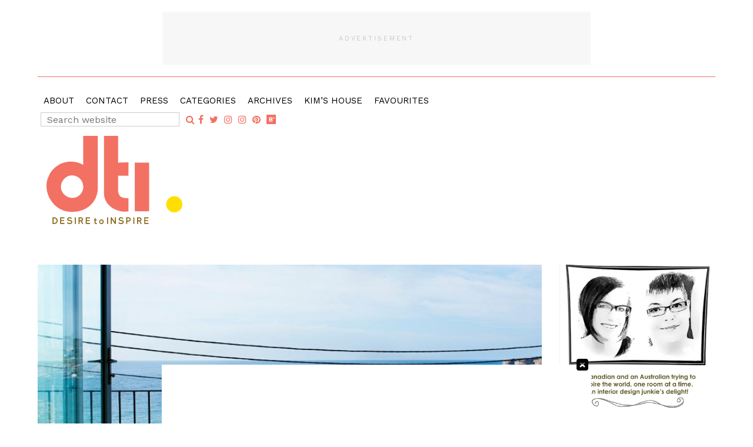

--- FILE ---
content_type: text/html; charset=UTF-8
request_url: https://www.desiretoinspire.net/2015/11/17/surfside-chic/
body_size: 13381
content:
<!DOCTYPE html>
<html lang="en">
<head >
<meta charset="UTF-8" />
<meta name="viewport" content="width=device-width, initial-scale=1" />
<title>Surfside chic</title>
<meta name='robots' content='max-image-preview:large' />

            <script data-no-defer="1" data-ezscrex="false" data-cfasync="false" data-pagespeed-no-defer data-cookieconsent="ignore">
                var ctPublicFunctions = {"_ajax_nonce":"4dbbadd642","_rest_nonce":"8b7ce60615","_ajax_url":"\/wp-admin\/admin-ajax.php","_rest_url":"https:\/\/www.desiretoinspire.net\/wp-json\/","data__cookies_type":"native","data__ajax_type":"admin_ajax","data__bot_detector_enabled":"0","data__frontend_data_log_enabled":1,"cookiePrefix":"","wprocket_detected":false,"host_url":"www.desiretoinspire.net","text__ee_click_to_select":"Click to select the whole data","text__ee_original_email":"The complete one is","text__ee_got_it":"Got it","text__ee_blocked":"Blocked","text__ee_cannot_connect":"Cannot connect","text__ee_cannot_decode":"Can not decode email. Unknown reason","text__ee_email_decoder":"CleanTalk email decoder","text__ee_wait_for_decoding":"The magic is on the way!","text__ee_decoding_process":"Please wait a few seconds while we decode the contact data."}
            </script>
        
            <script data-no-defer="1" data-ezscrex="false" data-cfasync="false" data-pagespeed-no-defer data-cookieconsent="ignore">
                var ctPublic = {"_ajax_nonce":"4dbbadd642","settings__forms__check_internal":"0","settings__forms__check_external":"0","settings__forms__force_protection":0,"settings__forms__search_test":"1","settings__forms__wc_add_to_cart":"0","settings__data__bot_detector_enabled":"0","settings__sfw__anti_crawler":0,"blog_home":"https:\/\/www.desiretoinspire.net\/","pixel__setting":"0","pixel__enabled":false,"pixel__url":null,"data__email_check_before_post":"1","data__email_check_exist_post":"0","data__cookies_type":"native","data__key_is_ok":true,"data__visible_fields_required":true,"wl_brandname":"Anti-Spam by CleanTalk","wl_brandname_short":"CleanTalk","ct_checkjs_key":1595426214,"emailEncoderPassKey":"907bd4cb0bd24cc5f17f4d2d85020796","bot_detector_forms_excluded":"W10=","advancedCacheExists":false,"varnishCacheExists":false,"wc_ajax_add_to_cart":false}
            </script>
        
		<link rel="shortcut icon" type="image/x-icon" href="https://www.desiretoinspire.net/wp-content/themes/desiretoinspire/images/favicons/favicon.ico" />
		<link rel="apple-touch-icon" sizes="57x57" href="https://www.desiretoinspire.net/wp-content/themes/desiretoinspire/images/favicons/apple-icon-57x57.png">
		<link rel="apple-touch-icon" sizes="60x60" href="https://www.desiretoinspire.net/wp-content/themes/desiretoinspire/images/favicons/apple-icon-60x60.png">
		<link rel="apple-touch-icon" sizes="72x72" href="https://www.desiretoinspire.net/wp-content/themes/desiretoinspire/images/favicons/apple-icon-72x72.png">
		<link rel="apple-touch-icon" sizes="76x76" href="https://www.desiretoinspire.net/wp-content/themes/desiretoinspire/images/favicons/apple-icon-76x76.png">
		<link rel="apple-touch-icon" sizes="114x114" href="https://www.desiretoinspire.net/wp-content/themes/desiretoinspire/images/favicons/apple-icon-114x114.png">
		<link rel="apple-touch-icon" sizes="120x120" href="https://www.desiretoinspire.net/wp-content/themes/desiretoinspire/images/favicons/apple-icon-120x120.png">
		<link rel="apple-touch-icon" sizes="144x144" href="https://www.desiretoinspire.net/wp-content/themes/desiretoinspire/images/favicons/apple-icon-144x144.png">
		<link rel="apple-touch-icon" sizes="152x152" href="https://www.desiretoinspire.net/wp-content/themes/desiretoinspire/images/favicons/apple-icon-152x152.png">
		<link rel="apple-touch-icon" sizes="180x180" href="https://www.desiretoinspire.net/wp-content/themes/desiretoinspire/images/favicons/apple-icon-180x180.png">
		<link rel="icon" type="image/png" sizes="192x192"  href="https://www.desiretoinspire.net/wp-content/themes/desiretoinspire/images/favicons/android-icon-192x192.png">
		<link rel="icon" type="image/png" sizes="32x32" href="https://www.desiretoinspire.net/wp-content/themes/desiretoinspire/images/favicons/favicon-32x32.png">
		<link rel="icon" type="image/png" sizes="96x96" href="https://www.desiretoinspire.net/wp-content/themes/desiretoinspire/images/favicons/favicon-96x96.png">
		<link rel="icon" type="image/png" sizes="16x16" href="https://www.desiretoinspire.net/wp-content/themes/desiretoinspire/images/favicons/favicon-16x16.png">
		<meta name="msapplication-TileImage" content="https://www.desiretoinspire.net/wp-content/themes/desiretoinspire/images/favicons/ms-icon-144x144.png">
		<meta name="msapplication-TileColor" content="#ffffff">
		<meta name="theme-color" content="#ffffff">
	<link rel='dns-prefetch' href='//cdnjs.cloudflare.com' />
<link rel='dns-prefetch' href='//maxcdn.bootstrapcdn.com' />
<link rel='dns-prefetch' href='//fonts.googleapis.com' />
<link rel="alternate" type="application/rss+xml" title="Desire To Inspire &raquo; Feed" href="https://www.desiretoinspire.net/feed/" />
<link rel="alternate" type="application/rss+xml" title="Desire To Inspire &raquo; Comments Feed" href="https://www.desiretoinspire.net/comments/feed/" />
<link rel="alternate" title="oEmbed (JSON)" type="application/json+oembed" href="https://www.desiretoinspire.net/wp-json/oembed/1.0/embed?url=https%3A%2F%2Fwww.desiretoinspire.net%2F2015%2F11%2F17%2Fsurfside-chic%2F" />
<link rel="alternate" title="oEmbed (XML)" type="text/xml+oembed" href="https://www.desiretoinspire.net/wp-json/oembed/1.0/embed?url=https%3A%2F%2Fwww.desiretoinspire.net%2F2015%2F11%2F17%2Fsurfside-chic%2F&#038;format=xml" />
<link rel="canonical" href="https://www.desiretoinspire.net/2015/11/17/surfside-chic/" />
<style id='wp-img-auto-sizes-contain-inline-css' type='text/css'>
img:is([sizes=auto i],[sizes^="auto," i]){contain-intrinsic-size:3000px 1500px}
/*# sourceURL=wp-img-auto-sizes-contain-inline-css */
</style>
<link rel='stylesheet' id='jbd-starter-theme-css' href='https://www.desiretoinspire.net/wp-content/themes/desiretoinspire/style.css?ver=1520604897' type='text/css' media='all' />
<style id='wp-emoji-styles-inline-css' type='text/css'>

	img.wp-smiley, img.emoji {
		display: inline !important;
		border: none !important;
		box-shadow: none !important;
		height: 1em !important;
		width: 1em !important;
		margin: 0 0.07em !important;
		vertical-align: -0.1em !important;
		background: none !important;
		padding: 0 !important;
	}
/*# sourceURL=wp-emoji-styles-inline-css */
</style>
<style id='wp-block-library-inline-css' type='text/css'>
:root{--wp-block-synced-color:#7a00df;--wp-block-synced-color--rgb:122,0,223;--wp-bound-block-color:var(--wp-block-synced-color);--wp-editor-canvas-background:#ddd;--wp-admin-theme-color:#007cba;--wp-admin-theme-color--rgb:0,124,186;--wp-admin-theme-color-darker-10:#006ba1;--wp-admin-theme-color-darker-10--rgb:0,107,160.5;--wp-admin-theme-color-darker-20:#005a87;--wp-admin-theme-color-darker-20--rgb:0,90,135;--wp-admin-border-width-focus:2px}@media (min-resolution:192dpi){:root{--wp-admin-border-width-focus:1.5px}}.wp-element-button{cursor:pointer}:root .has-very-light-gray-background-color{background-color:#eee}:root .has-very-dark-gray-background-color{background-color:#313131}:root .has-very-light-gray-color{color:#eee}:root .has-very-dark-gray-color{color:#313131}:root .has-vivid-green-cyan-to-vivid-cyan-blue-gradient-background{background:linear-gradient(135deg,#00d084,#0693e3)}:root .has-purple-crush-gradient-background{background:linear-gradient(135deg,#34e2e4,#4721fb 50%,#ab1dfe)}:root .has-hazy-dawn-gradient-background{background:linear-gradient(135deg,#faaca8,#dad0ec)}:root .has-subdued-olive-gradient-background{background:linear-gradient(135deg,#fafae1,#67a671)}:root .has-atomic-cream-gradient-background{background:linear-gradient(135deg,#fdd79a,#004a59)}:root .has-nightshade-gradient-background{background:linear-gradient(135deg,#330968,#31cdcf)}:root .has-midnight-gradient-background{background:linear-gradient(135deg,#020381,#2874fc)}:root{--wp--preset--font-size--normal:16px;--wp--preset--font-size--huge:42px}.has-regular-font-size{font-size:1em}.has-larger-font-size{font-size:2.625em}.has-normal-font-size{font-size:var(--wp--preset--font-size--normal)}.has-huge-font-size{font-size:var(--wp--preset--font-size--huge)}.has-text-align-center{text-align:center}.has-text-align-left{text-align:left}.has-text-align-right{text-align:right}.has-fit-text{white-space:nowrap!important}#end-resizable-editor-section{display:none}.aligncenter{clear:both}.items-justified-left{justify-content:flex-start}.items-justified-center{justify-content:center}.items-justified-right{justify-content:flex-end}.items-justified-space-between{justify-content:space-between}.screen-reader-text{border:0;clip-path:inset(50%);height:1px;margin:-1px;overflow:hidden;padding:0;position:absolute;width:1px;word-wrap:normal!important}.screen-reader-text:focus{background-color:#ddd;clip-path:none;color:#444;display:block;font-size:1em;height:auto;left:5px;line-height:normal;padding:15px 23px 14px;text-decoration:none;top:5px;width:auto;z-index:100000}html :where(.has-border-color){border-style:solid}html :where([style*=border-top-color]){border-top-style:solid}html :where([style*=border-right-color]){border-right-style:solid}html :where([style*=border-bottom-color]){border-bottom-style:solid}html :where([style*=border-left-color]){border-left-style:solid}html :where([style*=border-width]){border-style:solid}html :where([style*=border-top-width]){border-top-style:solid}html :where([style*=border-right-width]){border-right-style:solid}html :where([style*=border-bottom-width]){border-bottom-style:solid}html :where([style*=border-left-width]){border-left-style:solid}html :where(img[class*=wp-image-]){height:auto;max-width:100%}:where(figure){margin:0 0 1em}html :where(.is-position-sticky){--wp-admin--admin-bar--position-offset:var(--wp-admin--admin-bar--height,0px)}@media screen and (max-width:600px){html :where(.is-position-sticky){--wp-admin--admin-bar--position-offset:0px}}

/*# sourceURL=wp-block-library-inline-css */
</style><style id='global-styles-inline-css' type='text/css'>
:root{--wp--preset--aspect-ratio--square: 1;--wp--preset--aspect-ratio--4-3: 4/3;--wp--preset--aspect-ratio--3-4: 3/4;--wp--preset--aspect-ratio--3-2: 3/2;--wp--preset--aspect-ratio--2-3: 2/3;--wp--preset--aspect-ratio--16-9: 16/9;--wp--preset--aspect-ratio--9-16: 9/16;--wp--preset--color--black: #000000;--wp--preset--color--cyan-bluish-gray: #abb8c3;--wp--preset--color--white: #ffffff;--wp--preset--color--pale-pink: #f78da7;--wp--preset--color--vivid-red: #cf2e2e;--wp--preset--color--luminous-vivid-orange: #ff6900;--wp--preset--color--luminous-vivid-amber: #fcb900;--wp--preset--color--light-green-cyan: #7bdcb5;--wp--preset--color--vivid-green-cyan: #00d084;--wp--preset--color--pale-cyan-blue: #8ed1fc;--wp--preset--color--vivid-cyan-blue: #0693e3;--wp--preset--color--vivid-purple: #9b51e0;--wp--preset--gradient--vivid-cyan-blue-to-vivid-purple: linear-gradient(135deg,rgb(6,147,227) 0%,rgb(155,81,224) 100%);--wp--preset--gradient--light-green-cyan-to-vivid-green-cyan: linear-gradient(135deg,rgb(122,220,180) 0%,rgb(0,208,130) 100%);--wp--preset--gradient--luminous-vivid-amber-to-luminous-vivid-orange: linear-gradient(135deg,rgb(252,185,0) 0%,rgb(255,105,0) 100%);--wp--preset--gradient--luminous-vivid-orange-to-vivid-red: linear-gradient(135deg,rgb(255,105,0) 0%,rgb(207,46,46) 100%);--wp--preset--gradient--very-light-gray-to-cyan-bluish-gray: linear-gradient(135deg,rgb(238,238,238) 0%,rgb(169,184,195) 100%);--wp--preset--gradient--cool-to-warm-spectrum: linear-gradient(135deg,rgb(74,234,220) 0%,rgb(151,120,209) 20%,rgb(207,42,186) 40%,rgb(238,44,130) 60%,rgb(251,105,98) 80%,rgb(254,248,76) 100%);--wp--preset--gradient--blush-light-purple: linear-gradient(135deg,rgb(255,206,236) 0%,rgb(152,150,240) 100%);--wp--preset--gradient--blush-bordeaux: linear-gradient(135deg,rgb(254,205,165) 0%,rgb(254,45,45) 50%,rgb(107,0,62) 100%);--wp--preset--gradient--luminous-dusk: linear-gradient(135deg,rgb(255,203,112) 0%,rgb(199,81,192) 50%,rgb(65,88,208) 100%);--wp--preset--gradient--pale-ocean: linear-gradient(135deg,rgb(255,245,203) 0%,rgb(182,227,212) 50%,rgb(51,167,181) 100%);--wp--preset--gradient--electric-grass: linear-gradient(135deg,rgb(202,248,128) 0%,rgb(113,206,126) 100%);--wp--preset--gradient--midnight: linear-gradient(135deg,rgb(2,3,129) 0%,rgb(40,116,252) 100%);--wp--preset--font-size--small: 13px;--wp--preset--font-size--medium: 20px;--wp--preset--font-size--large: 36px;--wp--preset--font-size--x-large: 42px;--wp--preset--spacing--20: 0.44rem;--wp--preset--spacing--30: 0.67rem;--wp--preset--spacing--40: 1rem;--wp--preset--spacing--50: 1.5rem;--wp--preset--spacing--60: 2.25rem;--wp--preset--spacing--70: 3.38rem;--wp--preset--spacing--80: 5.06rem;--wp--preset--shadow--natural: 6px 6px 9px rgba(0, 0, 0, 0.2);--wp--preset--shadow--deep: 12px 12px 50px rgba(0, 0, 0, 0.4);--wp--preset--shadow--sharp: 6px 6px 0px rgba(0, 0, 0, 0.2);--wp--preset--shadow--outlined: 6px 6px 0px -3px rgb(255, 255, 255), 6px 6px rgb(0, 0, 0);--wp--preset--shadow--crisp: 6px 6px 0px rgb(0, 0, 0);}:where(.is-layout-flex){gap: 0.5em;}:where(.is-layout-grid){gap: 0.5em;}body .is-layout-flex{display: flex;}.is-layout-flex{flex-wrap: wrap;align-items: center;}.is-layout-flex > :is(*, div){margin: 0;}body .is-layout-grid{display: grid;}.is-layout-grid > :is(*, div){margin: 0;}:where(.wp-block-columns.is-layout-flex){gap: 2em;}:where(.wp-block-columns.is-layout-grid){gap: 2em;}:where(.wp-block-post-template.is-layout-flex){gap: 1.25em;}:where(.wp-block-post-template.is-layout-grid){gap: 1.25em;}.has-black-color{color: var(--wp--preset--color--black) !important;}.has-cyan-bluish-gray-color{color: var(--wp--preset--color--cyan-bluish-gray) !important;}.has-white-color{color: var(--wp--preset--color--white) !important;}.has-pale-pink-color{color: var(--wp--preset--color--pale-pink) !important;}.has-vivid-red-color{color: var(--wp--preset--color--vivid-red) !important;}.has-luminous-vivid-orange-color{color: var(--wp--preset--color--luminous-vivid-orange) !important;}.has-luminous-vivid-amber-color{color: var(--wp--preset--color--luminous-vivid-amber) !important;}.has-light-green-cyan-color{color: var(--wp--preset--color--light-green-cyan) !important;}.has-vivid-green-cyan-color{color: var(--wp--preset--color--vivid-green-cyan) !important;}.has-pale-cyan-blue-color{color: var(--wp--preset--color--pale-cyan-blue) !important;}.has-vivid-cyan-blue-color{color: var(--wp--preset--color--vivid-cyan-blue) !important;}.has-vivid-purple-color{color: var(--wp--preset--color--vivid-purple) !important;}.has-black-background-color{background-color: var(--wp--preset--color--black) !important;}.has-cyan-bluish-gray-background-color{background-color: var(--wp--preset--color--cyan-bluish-gray) !important;}.has-white-background-color{background-color: var(--wp--preset--color--white) !important;}.has-pale-pink-background-color{background-color: var(--wp--preset--color--pale-pink) !important;}.has-vivid-red-background-color{background-color: var(--wp--preset--color--vivid-red) !important;}.has-luminous-vivid-orange-background-color{background-color: var(--wp--preset--color--luminous-vivid-orange) !important;}.has-luminous-vivid-amber-background-color{background-color: var(--wp--preset--color--luminous-vivid-amber) !important;}.has-light-green-cyan-background-color{background-color: var(--wp--preset--color--light-green-cyan) !important;}.has-vivid-green-cyan-background-color{background-color: var(--wp--preset--color--vivid-green-cyan) !important;}.has-pale-cyan-blue-background-color{background-color: var(--wp--preset--color--pale-cyan-blue) !important;}.has-vivid-cyan-blue-background-color{background-color: var(--wp--preset--color--vivid-cyan-blue) !important;}.has-vivid-purple-background-color{background-color: var(--wp--preset--color--vivid-purple) !important;}.has-black-border-color{border-color: var(--wp--preset--color--black) !important;}.has-cyan-bluish-gray-border-color{border-color: var(--wp--preset--color--cyan-bluish-gray) !important;}.has-white-border-color{border-color: var(--wp--preset--color--white) !important;}.has-pale-pink-border-color{border-color: var(--wp--preset--color--pale-pink) !important;}.has-vivid-red-border-color{border-color: var(--wp--preset--color--vivid-red) !important;}.has-luminous-vivid-orange-border-color{border-color: var(--wp--preset--color--luminous-vivid-orange) !important;}.has-luminous-vivid-amber-border-color{border-color: var(--wp--preset--color--luminous-vivid-amber) !important;}.has-light-green-cyan-border-color{border-color: var(--wp--preset--color--light-green-cyan) !important;}.has-vivid-green-cyan-border-color{border-color: var(--wp--preset--color--vivid-green-cyan) !important;}.has-pale-cyan-blue-border-color{border-color: var(--wp--preset--color--pale-cyan-blue) !important;}.has-vivid-cyan-blue-border-color{border-color: var(--wp--preset--color--vivid-cyan-blue) !important;}.has-vivid-purple-border-color{border-color: var(--wp--preset--color--vivid-purple) !important;}.has-vivid-cyan-blue-to-vivid-purple-gradient-background{background: var(--wp--preset--gradient--vivid-cyan-blue-to-vivid-purple) !important;}.has-light-green-cyan-to-vivid-green-cyan-gradient-background{background: var(--wp--preset--gradient--light-green-cyan-to-vivid-green-cyan) !important;}.has-luminous-vivid-amber-to-luminous-vivid-orange-gradient-background{background: var(--wp--preset--gradient--luminous-vivid-amber-to-luminous-vivid-orange) !important;}.has-luminous-vivid-orange-to-vivid-red-gradient-background{background: var(--wp--preset--gradient--luminous-vivid-orange-to-vivid-red) !important;}.has-very-light-gray-to-cyan-bluish-gray-gradient-background{background: var(--wp--preset--gradient--very-light-gray-to-cyan-bluish-gray) !important;}.has-cool-to-warm-spectrum-gradient-background{background: var(--wp--preset--gradient--cool-to-warm-spectrum) !important;}.has-blush-light-purple-gradient-background{background: var(--wp--preset--gradient--blush-light-purple) !important;}.has-blush-bordeaux-gradient-background{background: var(--wp--preset--gradient--blush-bordeaux) !important;}.has-luminous-dusk-gradient-background{background: var(--wp--preset--gradient--luminous-dusk) !important;}.has-pale-ocean-gradient-background{background: var(--wp--preset--gradient--pale-ocean) !important;}.has-electric-grass-gradient-background{background: var(--wp--preset--gradient--electric-grass) !important;}.has-midnight-gradient-background{background: var(--wp--preset--gradient--midnight) !important;}.has-small-font-size{font-size: var(--wp--preset--font-size--small) !important;}.has-medium-font-size{font-size: var(--wp--preset--font-size--medium) !important;}.has-large-font-size{font-size: var(--wp--preset--font-size--large) !important;}.has-x-large-font-size{font-size: var(--wp--preset--font-size--x-large) !important;}
/*# sourceURL=global-styles-inline-css */
</style>

<style id='classic-theme-styles-inline-css' type='text/css'>
/*! This file is auto-generated */
.wp-block-button__link{color:#fff;background-color:#32373c;border-radius:9999px;box-shadow:none;text-decoration:none;padding:calc(.667em + 2px) calc(1.333em + 2px);font-size:1.125em}.wp-block-file__button{background:#32373c;color:#fff;text-decoration:none}
/*# sourceURL=/wp-includes/css/classic-themes.min.css */
</style>
<link rel='stylesheet' id='categories-images-styles-css' href='https://www.desiretoinspire.net/wp-content/plugins/categories-images/assets/css/zci-styles.css?ver=3.3.1' type='text/css' media='all' />
<link rel='stylesheet' id='cleantalk-public-css-css' href='https://www.desiretoinspire.net/wp-content/plugins/cleantalk-spam-protect/css/cleantalk-public.min.css?ver=6.71.1_1769720458' type='text/css' media='all' />
<link rel='stylesheet' id='cleantalk-email-decoder-css-css' href='https://www.desiretoinspire.net/wp-content/plugins/cleantalk-spam-protect/css/cleantalk-email-decoder.min.css?ver=6.71.1_1769720458' type='text/css' media='all' />
<link rel='stylesheet' id='contact-form-7-css' href='https://www.desiretoinspire.net/wp-content/plugins/contact-form-7/includes/css/styles.css?ver=6.0.6' type='text/css' media='all' />
<link rel='stylesheet' id='googlefonts-css' href='https://fonts.googleapis.com/css?family=Work+Sans:500|Work+Sans:400|Work+Sans:400&subset=latin' type='text/css' media='all' />
<link rel='stylesheet' id='bootstrap_css-css' href='https://maxcdn.bootstrapcdn.com/bootstrap/3.3.5/css/bootstrap.min.css?ver=3.3.5' type='text/css' media='all' />
<link rel='stylesheet' id='fontAwesome-css' href='https://maxcdn.bootstrapcdn.com/font-awesome/4.6.3/css/font-awesome.min.css?ver=4.6.3' type='text/css' media='all' />
<link rel='stylesheet' id='jquery_ui_css-css' href='https://cdnjs.cloudflare.com/ajax/libs/jqueryui/1.12.1/jquery-ui.min.css?ver=1.12.1' type='text/css' media='all' />
<link rel='stylesheet' id='backtotop_css-css' href='https://www.desiretoinspire.net/wp-content/themes/desiretoinspire/plugins/backtotop/back-to-top.css?ver=1.1' type='text/css' media='all' />
<link rel='stylesheet' id='styleCss-css' href='https://www.desiretoinspire.net/wp-content/themes/desiretoinspire/css/style.css?ver=1520604897' type='text/css' media='all' />
<link rel='stylesheet' id='wp-featherlight-css' href='https://www.desiretoinspire.net/wp-content/plugins/wp-featherlight/css/wp-featherlight.min.css?ver=1.3.4' type='text/css' media='all' />
<script type="text/javascript" src="https://www.desiretoinspire.net/wp-content/plugins/cleantalk-spam-protect/js/apbct-public-bundle_gathering.min.js?ver=6.71.1_1769720458" id="apbct-public-bundle_gathering.min-js-js"></script>
<script type="text/javascript" src="https://cdnjs.cloudflare.com/ajax/libs/jquery/3.2.1/jquery.min.js?ver=3.2.1" id="jquery-js"></script>
<script type="text/javascript" src="https://cdnjs.cloudflare.com/ajax/libs/jqueryui/1.12.1/jquery-ui.min.js?ver=1.12.1" id="jquery_ui-js"></script>
<script type="text/javascript" src="https://maxcdn.bootstrapcdn.com/bootstrap/3.3.5/js/bootstrap.min.js?ver=3.3.5" id="bootstrap_js-js"></script>
<script type="text/javascript" src="https://www.desiretoinspire.net/wp-content/themes/desiretoinspire/plugins/bootstrap_navbar/jquery.bootstrap-autohidingnavbar.min.js?ver=1.0.4" id="bootstrapAutohideNav_js-js"></script>
<script type="text/javascript" src="https://cdnjs.cloudflare.com/ajax/libs/snap.svg/0.5.1/snap.svg-min.js?ver=6.9" id="snap_svg-js"></script>
<script type="text/javascript" src="https://www.desiretoinspire.net/wp-content/themes/desiretoinspire/plugins/backtotop/back-to-top.js?ver=1.1" id="backtotop_js-js"></script>
<script type="text/javascript" src="https://www.desiretoinspire.net/wp-content/themes/desiretoinspire/js/global.js?ver=1.0.0" id="global_js-js"></script>
<link rel="https://api.w.org/" href="https://www.desiretoinspire.net/wp-json/" /><link rel="alternate" title="JSON" type="application/json" href="https://www.desiretoinspire.net/wp-json/wp/v2/posts/8618" /><link rel="EditURI" type="application/rsd+xml" title="RSD" href="https://www.desiretoinspire.net/xmlrpc.php?rsd" />
<style type='text/css' media='screen'>
	h1{ font-family:"Work Sans", arial, sans-serif;}
	h2{ font-family:"Work Sans", arial, sans-serif;}
	h3{ font-family:"Work Sans", arial, sans-serif;}
	body{ font-family:"Work Sans", arial, sans-serif;}
	h1{ font-family:"Work Sans", arial, sans-serif;}
	h2{ font-family:"Work Sans", arial, sans-serif;}
	h3{ font-family:"Work Sans", arial, sans-serif;}
	h4{ font-family:"Work Sans", arial, sans-serif;}
	h5{ font-family:"Work Sans", arial, sans-serif;}
	h6{ font-family:"Work Sans", arial, sans-serif;}
	blockquote{ font-family:"Work Sans", arial, sans-serif;}
	p{ font-family:"Work Sans", arial, sans-serif;}
	li{ font-family:"Work Sans", arial, sans-serif;}
</style>
<!-- fonts delivered by Wordpress Google Fonts, a plugin by Adrian3.com -->
	<style type="text/css">
		body{
			background-color:;
			color:;
		}
		a{color:;}
		a:hover{color:;}
		.site-footer {
			background-color:#f59fb4;
			color:;
		}
		.site-footer a{ color:#ffffff;}
		.site-footer a:hover{ color:#ffdf00;}
	</style>
	<!-- Global site tag (gtag.js) - Google Analytics -->
<script async src="https://www.googletagmanager.com/gtag/js?id=UA-64252272-1"></script>
<script>
  window.dataLayer = window.dataLayer || [];
  function gtag(){dataLayer.push(arguments);}
  gtag('js', new Date());

  gtag('config', 'UA-64252272-1');
</script>




<script type="text/javascript" id="AdvallyRules" src="https://cdn.adligature.com/dti/prod/rules.js"></script>

<style type="text/css">

/* Ad Container Styling
 * Adjust the container style to suit your site.
 */
.ad-container {
	background: #f7f7f7;
	/* Do not change these: */
	position: relative;
	display: flex;
	align-items: center;
	align-content: center;
	justify-content: center;
	z-index: 0;
}
.ad-container > div {
	/* Do not change these: */
	z-index: 1;
}
.ad-container:before {
	content: "Advertisement";
	font-size: 11px;
	color: #cacaca;
	text-transform: uppercase; 
	letter-spacing: 0.25em;
	/* Do not change these: */
	display: block;
	text-align: center;
	position: absolute;
}
.ad-center {
	margin-left: auto;
	margin-right: auto;
}

/* Predefined Ad Sizes
 * You shouldn't have to change these except to remove missing sizes or remove unused sizes. 
 */
/* Widths */
.ad-w-160 {
  width: 160px;
}
.ad-w-300 {
  width: 300px;
}
.ad-w-320 {
  width: 320px;
}
.ad-w-728 {
  width: 728px;
}
.ad-w-970 {
  width: 970px;
}
/* Heights */
.ad-h-90 {
  min-height: 90px;
}
.ad-h-250 {
  min-height: 250px;
}
.ad-h-600 {
  min-height: 600px;
}



/* Predefined Mobile size 
 * Created for DesireToInspire.net
 */
@media only screen and (max-width: 780px) {
	.mobile780-320x50 {
		width: 320px;
		min-height: 50px;
	}
}
@media only screen and (max-width: 990px) {
	.tablet990-none {
		display: none;
	}
}

</style>		<style type="text/css" id="wp-custom-css">
			.aligncenter {
    text-align: center;
    display: block !important;
}		</style>
		</head>
<body data-rsssl=1 class="wp-singular post-template-default single single-post postid-8618 single-format-standard wp-theme-genesis wp-child-theme-desiretoinspire wp-featherlight-captions header-full-width content-sidebar genesis-breadcrumbs-hidden" itemscope itemtype="https://schema.org/WebPage"><div class="site-container"><header class="site-header" itemscope itemtype="https://schema.org/WPHeader">
	<nav id="mainNav" class="navbar navbar-default navbar-fixed-top">
		<div class="container90 relative">
			<div class="row nav-ad">
				<div class="col-md-12 text-center"><div class="header-ad-section"><div style='text-align: center;'><div class="ad-container ad-center ad-w-728 ad-h-90 mobile780-320x50" style="margin-top: 20px;">

<div class="AdvallyTag" data-slot="/1093718/desiretoinspire.net/Top_Leaderboard" id="Top_Leaderboard" data-autosize="leaderboard"></div>

</div></div></div></div>
			</div>
	        <div class="row nav-content">
	            <!-- Collect the nav links, forms, and other content for toggling -->

				<div class="brandedBorderT navDivide">

				</div>


				<div class="col-sm-12 collapse navbar-collapse" id="navbar-collapse"><ul id="menu-main-nav" class="nav navbar-nav"><li id="menu-item-64875" class="menu-item menu-item-type-post_type menu-item-object-page menu-item-64875"><a href="https://www.desiretoinspire.net/about/" itemprop="url">About</a></li>
<li id="menu-item-64879" class="menu-item menu-item-type-post_type menu-item-object-page menu-item-64879"><a href="https://www.desiretoinspire.net/contact/" itemprop="url">Contact</a></li>
<li id="menu-item-64878" class="menu-item menu-item-type-post_type menu-item-object-page menu-item-64878"><a href="https://www.desiretoinspire.net/press/" itemprop="url">Press</a></li>
<li id="menu-item-66191" class="menu-item menu-item-type-post_type menu-item-object-page menu-item-66191"><a href="https://www.desiretoinspire.net/categories/" itemprop="url">Categories</a></li>
<li id="menu-item-64876" class="menu-item menu-item-type-post_type menu-item-object-page menu-item-64876"><a href="https://www.desiretoinspire.net/archives/" itemprop="url">Archives</a></li>
<li id="menu-item-71092" class="menu-item menu-item-type-taxonomy menu-item-object-category menu-item-71092"><a href="https://www.desiretoinspire.net/category/kims-house/" itemprop="url">Kim&#8217;s House</a></li>
<li id="menu-item-118680" class="menu-item menu-item-type-taxonomy menu-item-object-category menu-item-118680"><a href="https://www.desiretoinspire.net/category/favourites/" itemprop="url">Favourites</a></li>
</ul><div class="outer-xs-center"><div class="inner-xs-center"><ul class="socialNav list-inline">
	<li class="search"><form role="search" method="get" class="search-form" action="https://www.desiretoinspire.net/" >
	<label class="sr-only" for="s"></label>
	<input class="search-field" type="search" value="" name="s" id="s" placeholder="Search website" />
	<button class="button" type="submit" id="searchsubmit" value=""><span class="fa fa-search" aria-hidden="true"></span><span class="sr-only">Search</span></button>
	</form></li><li><a href="https://www.facebook.com/DesireToInspireBlog/" target="_blank" title="Like desire to inspire on Facebook"><i class="fa fa-facebook" aria-hidden="true"></i></a></li><li><a href="https://twitter.com/desiretoinspire" target="_blank" title="Follow desire to inspire on Twitter"><i class="fa fa-twitter" aria-hidden="true"></i></a></li><li><a href="http://instagram.com/kim_dti" target="_blank" title="Follow Kim  on Instagram"><i class="fa fa-instagram" aria-hidden="true"></i></a></li><li><a href="http://instagram.com/midcenturyjo" target="_blank" title="Follow Jo  on Instagram"><i class="fa fa-instagram" aria-hidden="true"></i></a></li><li><a href="http://www.pinterest.com/kimdti/" target="_blank" title="Pin desire to inspire on Pinterest"><i class="fa fa-pinterest" aria-hidden="true"></i></a></li><li class="BlogLovin"><a href="https://www.bloglovin.com/blogs/desiretoinspirenet-1238852" target="_blank" title="Blog desire to inspire on BlogLovin"><span class="" aria-hidden="true"><?xml version="1.0" encoding="utf-8"?>
<!-- Generator: Adobe Illustrator 22.0.1, SVG Export Plug-In . SVG Version: 6.00 Build 0)  -->
<svg version="1.1" id="Layer_1" xmlns="http://www.w3.org/2000/svg" xmlns:xlink="http://www.w3.org/1999/xlink" x="0px" y="0px"
	 viewBox="0 0 15.2 15.2" style="enable-background:new 0 0 15.2 15.2;" xml:space="preserve">
<style type="text/css">
	.bloglovin{fill:#F37163;}
</style>
<g>
	<g>
		<path class="bloglovin" d="M7.5,8.2H5.7v1.6h1.9c0.5,0,0.9-0.3,0.9-0.8C8.4,8.5,8.1,8.2,7.5,8.2z M8.3,6.2c0-0.4-0.3-0.7-0.8-0.7H5.7
			v1.4h1.8C8,6.9,8.3,6.6,8.3,6.2z M0,0v15.2h15.2V0H0z M7.9,11H4.2V4.2h3.6c1.3,0,2,0.8,2,1.7c0,0.8-0.5,1.4-1.2,1.6
			c0.7,0.1,1.3,0.8,1.3,1.7C9.9,10.2,9.2,11,7.9,11z M11.5,7.1L11,6.7c0.3-0.2,0.7-0.6,0.8-1c0,0-0.1,0-0.2,0
			c-0.4,0-0.7-0.3-0.7-0.7s0.4-0.8,0.8-0.8c0.5,0,0.9,0.4,0.9,1C12.6,6,12.2,6.7,11.5,7.1z"/>
	</g>
</g>
</svg>
</span></a></li>
	</ul></div></div></div>
	            <!-- /.navbar-collapse -->


				<!-- Brand and toggle get grouped for better mobile display -->
	            <div class="col-sm-12 navbar-header">
	                <button type="button" class="navbar-toggle nav-mobile-toggle btn btn-lg collapsed" data-toggle="collapse" data-target="#navbar-collapse">
	                    <span class="sr-only">Toggle navigation</span>
	                    <i class="fa fa-bars"></i>
	                </button>
	                <a class="navbar-brand" href="https://www.desiretoinspire.net" title="Desire To Inspire">
						<svg id="dti-logo" data-name="Layer 1" x="0px" y="0px"
	 viewBox="0 0 650 359.6">
 <defs>
	<style type="text/css">
		.dti{fill:#F37163;}
		.dot{fill:#FFDF00;}
		.txt{fill:#866616;}
	</style>
</defs>
<title>DTI Logo</title>
<!-- <metadata><?xpacket begin="﻿" id="W5M0MpCehiHzreSzNTczkc9d"?>
<x:xmpmeta xmlns:x="adobe:ns:meta/" x:xmptk="Adobe XMP Core 5.6-c143 79.161210, 2017/08/11-10:28:36        ">
   <rdf:RDF xmlns:rdf="http://www.w3.org/1999/02/22-rdf-syntax-ns#">
      <rdf:Description rdf:about=""
            xmlns:dc="http://purl.org/dc/elements/1.1/">
         <dc:title>
            <rdf:Alt>
               <rdf:li xml:lang="x-default">6747 2017_12_11 MR DTI Logo</rdf:li>
            </rdf:Alt>
         </dc:title>
      </rdf:Description>
   </rdf:RDF>
</x:xmpmeta> -->

<!-- <?xpacket end="w"?></metadata> -->
<g>
	<path class="dti" d="M149.8,0v118.3C102.7,92.8,48.7,104.7,17,148.6c-6.3,11.1-11.4,22.9-15,35.2C-10.7,247.2,39,312.7,106.3,310
		c56.7,0,102.9-39.9,102.9-97.2V0H149.8z M145.8,227.4c-18.9,38.7-71.2,31.2-85.3-7.5c-8.4-32.1,19.8-65.5,53.2-57.6
		C144.1,168.9,157.7,200.1,145.8,227.4L145.8,227.4z"/>
	<path class="dti" d="M334.3,307.4c-46.6,7.9-99.8-23.3-99.8-73.9V0h57.6v109.1l42.2-1.3v54.5h-42.2v61.5c0,10.3,5.6,20.7,11.9,25.1
		s18.9,5.3,30.3,5.3L334.3,307.4z"/>
	<ellipse id="dot" class="dot" cx="388" cy="50" rx="33" ry="33"/>
	<rect x="360" y="109.1" class="dti" width="58.5" height="198.3"/>
	<path class="txt" d="M32,332.2c1.9,0,3.7,0.3,5.5,1.1c3.3,1.3,5.9,3.9,7.2,7.1c1.4,3.3,1.4,7,0,10.3c-1.4,3.3-4,5.8-7.2,7.1
		c-1.7,0.7-3.6,1.1-5.5,1.1h-7.4v-26.7H32z M28.8,354.9h2.9c2.6,0.1,5.2-0.8,7.2-2.6c3.6-3.7,3.6-9.6,0-13.4
		c-1.9-1.8-4.5-2.8-7.2-2.6h-2.9V354.9z"/>
	<path class="txt" d="M73.3,332.2v3.8H59.9v7.4h11.9v3.7H59.9v7.8h13.4v3.9H55.8v-26.7H73.3z"/>
	<path class="txt" d="M103.4,335.2l-2,3.5c-1-0.9-2.2-1.6-3.5-2c-1.4-0.5-2.8-0.8-4.2-0.8c-1.3-0.1-2.7,0.3-3.7,1.1
		c-0.4,0.4-0.8,0.9-1,1.5c-0.2,0.6-0.3,1.2-0.1,1.8c0.2,0.6,0.7,1.1,1.3,1.4c1.5,0.6,3.1,1.1,4.8,1.3c1.9,0.3,3.7,0.8,5.5,1.4
		c1.6,0.5,3,1.7,3.8,3.2c0.8,1.6,1,3.4,0.6,5.1c-0.3,1.2-0.8,2.2-1.5,3.2c-0.7,0.9-1.6,1.6-2.6,2.2c-1.9,0.9-3.9,1.3-6,1.3
		c-4.1,0-8-1.3-11.3-3.8c0.2-0.4,0.6-1,1-1.9s0.8-1.5,1-1.9c2.6,2.2,5.9,3.5,9.3,3.4c3.4,0,5.4-1.1,5.9-3.4c0.1-0.7,0.1-1.4-0.2-2
		c-0.3-0.7-0.9-1.2-1.6-1.5c-1.6-0.6-3.3-1-5-1.2c-2-0.3-3.9-0.9-5.7-1.6c-2.6-0.9-4.1-3.6-3.7-6.3c0.1-2.1,1.1-4,2.7-5.3
		c1.8-1.4,3.9-2.1,6.1-2C96.8,331.8,100.5,332.9,103.4,335.2z"/>
	<path class="txt" d="M119.9,332.2v26.7h-4.1v-26.7H119.9z"/>
	<path class="txt" d="M140.3,332.2c2.4-0.1,4.7,0.7,6.5,2.2c2.7,2.7,3.2,6.9,1.1,10.1c-0.9,1.3-2.1,2.3-3.5,2.8
		c1.1,2.3,3,6.1,5.7,11.5h-4.5l-5.3-10.7h-5.3v10.7h-4.2v-26.7H140.3z M134.9,344.2h5.3c1.3,0.1,2.6-0.3,3.7-1.1
		c0.8-0.7,1.3-1.7,1.3-2.8c0-1.1-0.4-2.1-1.3-2.8c-1.1-0.8-2.4-1.2-3.7-1.1h-5.2L134.9,344.2z"/>
	<path class="txt" d="M177.6,332.2v3.8h-13.4v7.4h11.9v3.7h-11.9v7.8h13.4v3.9h-17.5v-26.7H177.6z"/>
	<path class="txt" d="M200.3,335.7v5.5h5v3.4h-5v7.7c0,0.7,0,1.3,0.1,2c0.1,0.4,0.3,0.8,0.7,1.1c0.5,0.3,1.2,0.3,1.7,0.1
		c0.6-0.2,1.2-0.6,1.8-1l0.9,1.6l0.9,1.6l-0.9,0.6c-0.8,0.6-1.8,0.9-2.8,1.1c-1,0.2-1.9,0.1-2.9-0.2c-1.4-0.4-2.6-1.5-3.2-2.9
		c-0.3-1-0.5-2.1-0.4-3.2v-8.6h-2.3v-3.4h2.3v-5.5L200.3,335.7z"/>
	<path class="txt" d="M233.4,350.1c0.1,2.5-0.9,5-2.7,6.8c-3.6,3.5-9.5,3.5-13.1,0c-3.6-3.8-3.6-9.8,0-13.6c3.6-3.6,9.5-3.6,13.1,0
		C232.5,345.1,233.5,347.5,233.4,350.1z M224.1,344.6c-1.4-0.1-2.8,0.4-3.8,1.4c-2,2.4-2,5.9,0,8.2c2.2,1.8,5.4,1.8,7.6,0
		c2-2.4,2-5.9,0-8.2C226.9,345,225.5,344.5,224.1,344.6z"/>
	<path class="txt" d="M251.2,332.2v26.7h-4.1v-26.7H251.2z"/>
	<path class="txt" d="M265.5,332.2l13.5,19.2v-19.2h4.1v26.7h-4L266,340.2v18.7h-4.1v-26.7H265.5z"/>
	<path class="txt" d="M313.2,335.2l-2,3.5c-1-0.9-2.2-1.6-3.5-2c-1.4-0.5-2.8-0.8-4.2-0.8c-1.3-0.1-2.7,0.3-3.7,1.1
		c-0.4,0.4-0.8,0.9-1,1.5c-0.2,0.6-0.3,1.2-0.1,1.8c0.2,0.6,0.7,1.1,1.3,1.4c1.5,0.6,3.1,1.1,4.8,1.3c1.9,0.3,3.7,0.8,5.5,1.4
		c1.6,0.5,3,1.7,3.8,3.2c0.8,1.6,1,3.4,0.6,5.1c-0.2,1.1-0.7,2.2-1.5,3.2c-0.7,0.9-1.6,1.6-2.6,2.2c-1.9,0.9-3.9,1.3-6,1.3
		c-4.1,0-8-1.3-11.3-3.8c0.2-0.4,0.6-1,1-1.9s0.8-1.5,1-1.9c2.6,2.2,5.9,3.5,9.3,3.4c3.4,0,5.4-1.1,5.9-3.4c0.1-0.7,0.1-1.4-0.2-2
		c-0.3-0.7-0.9-1.2-1.6-1.5c-1.6-0.6-3.3-1-5-1.2c-2-0.3-3.9-0.9-5.7-1.6c-2.6-0.9-4.1-3.6-3.7-6.3c0.1-2.1,1.1-4,2.7-5.3
		c1.8-1.4,3.9-2.1,6.2-2C306.7,331.8,310.3,332.9,313.2,335.2z"/>
	<path class="txt" d="M334.7,332.2c2.4-0.1,4.7,0.8,6.4,2.5c3.3,3.3,3.3,8.6,0.1,11.9c0,0-0.1,0.1-0.1,0.1c-1.7,1.6-4,2.5-6.4,2.5
		h-5.4v9.7h-4.2v-26.7H334.7z M329.3,345.1h5.3c1.3,0.1,2.6-0.4,3.7-1.2c0.9-0.8,1.4-2,1.3-3.2c0-1.2-0.5-2.4-1.3-3.2
		c-1-0.9-2.3-1.3-3.6-1.2h-5.3V345.1z"/>
	<path class="txt" d="M358.3,332.2v26.7h-4.1v-26.7H358.3z"/>
	<path class="txt" d="M378.7,332.2c2.4-0.1,4.7,0.7,6.5,2.2c2.7,2.7,3.2,6.9,1.1,10.1c-0.9,1.3-2.1,2.3-3.5,2.8
		c1.1,2.3,3,6.1,5.7,11.5h-4.6l-5.3-10.7h-5.3v10.7h-4.2v-26.7H378.7z M373.3,344.2h5.3c1.3,0.1,2.6-0.3,3.7-1.1
		c0.8-0.7,1.3-1.7,1.3-2.8c0-1.1-0.4-2.1-1.3-2.8c-1.1-0.8-2.4-1.2-3.7-1.1h-5.3V344.2z"/>
	<path class="txt" d="M416,332.2v3.8h-13.4v7.4h11.9v3.7h-11.9v7.8H416v3.9h-17.5v-26.7H416z"/>
</g>
</svg>

	                </a>
	            </div>


	        </div>
	        <!-- /.container-fluid -->
		</div>
    </nav>
	</header><div class="site-inner"><div class="container90 padding-t30 padding-b30"><div class="row"><div class="col-lg-9 col-md-8"><div class="row padding-l15 padding-r15"><div class="col-md-12 height500 feat-imgs" style="background-image: url(/storage/3521005_1tamaramabeachpadcontemporaryhotels.jpg?__SQUARESPACE_CACHEVERSION=1447732071296);background-position: center center; background-repeat: no-repeat;background-size: cover;"></div></div>
					<div class="row">
						<div class="col-md-6">
							<h2 class="margin-t20">Surfside chic</h2>
							<h3 class="date uppercase bold">Posted on Tue, 17 Nov 2015 by <a class="branded1" href="https://www.desiretoinspire.net/author/midcenturyjo/">midcenturyjo</a></h3>
						</div></div>
						<div class="brandedBorderT">

						</div>
						<div class="row">
							<div class="col-md-12 the-content"><p style="text-align: center;"><span class="full-image-block ssNonEditable"><span><img decoding="async" src="/storage/3521005_1tamaramabeachpadcontemporaryhotels.jpg?__SQUARESPACE_CACHEVERSION=1447732071296" alt=""/></span></span></p><div class="5FRbY1k6" style="clear:both;float:left;width:100%;margin:0 0 20px 0;"><div class="AdvallyTag" data-slot="/1093718/desiretoinspire.net/Inline_banner1" id="Inline_banner1" data-autosize="728x90,300x250" data-multiple="true" data-maxwidth="990" style="margin: 0px auto; text-align: center;"></div>
</div>
<p>The idea of a luxury holiday doesn&#8217;t always have to be about 5 star hotels. The new luxury, especially for families, is escaping to a fabulous beachside home with a view to die and a flair all its own. A real home. Stylish and sophisticated when it needs to be, casually chic with sand between its toes when it doesn&#8217;t. Beautiful surroundings, great location and quality time with family and friends&#8230; that&#8217;s the new luxury. Tamarama Beach Pad via <a href="http://contemporaryhotels.com.au/" target="_blank">Contemporary Hotels</a>.</p>
<p style="text-align: center;"><span class="full-image-block ssNonEditable"><span><img decoding="async" src="/storage/3521005_21tamaramabeachpadcontemporaryhotels.jpg?__SQUARESPACE_CACHEVERSION=1447732100708" alt=""/></span></span><span class="full-image-block ssNonEditable"><span><img decoding="async" src="/storage/3521005_22tamaramabeachpadcontemporaryhotels.jpg?__SQUARESPACE_CACHEVERSION=1447732115346" alt=""/></span></span><span class="full-image-block ssNonEditable"><span><img decoding="async" src="/storage/3521005_23tamaramabeachpadcontemporaryhotels.jpg?__SQUARESPACE_CACHEVERSION=1447732215698" alt=""/></span></span><span class="full-image-block ssNonEditable"><span><img decoding="async" src="/storage/3521005_24tamaramabeachpadcontemporaryhotels.jpg?__SQUARESPACE_CACHEVERSION=1447732228714" alt=""/></span></span><span class="full-image-block ssNonEditable"><span><img decoding="async" src="/storage/3521005_26tamaramabeachpadcontemporaryhotels.jpg?__SQUARESPACE_CACHEVERSION=1447732244552" alt=""/></span></span><span class="full-image-block ssNonEditable"><span><img decoding="async" src="/storage/3521005_27tamaramabeachpadcontemporaryhotels.jpg?__SQUARESPACE_CACHEVERSION=1447732264051" alt=""/></span></span><span class="full-image-block ssNonEditable"><span><img decoding="async" src="/storage/3521005_28tamaramabeachpadcontemporaryhotels.jpg?__SQUARESPACE_CACHEVERSION=1447732282324" alt=""/></span></span><span class="full-image-block ssNonEditable"><span><img decoding="async" src="/storage/3521005_29tamaramabeachpadcontemporaryhotels.jpg?__SQUARESPACE_CACHEVERSION=1447732299211" alt=""/></span></span><span class="full-image-block ssNonEditable"><span><img decoding="async" src="/storage/3521005_30tamaramabeachpadcontemporaryhotels.jpg?__SQUARESPACE_CACHEVERSION=1447732316304" alt=""/></span></span><span class="full-image-block ssNonEditable"><span><img decoding="async" src="/storage/3521005_31tamaramabeachpadcontemporaryhotels.jpg?__SQUARESPACE_CACHEVERSION=1447732343773" alt=""/></span></span><span class="full-image-block ssNonEditable"><span><img decoding="async" src="/storage/3521005_210tamaramabeachpadcontemporaryhotels.jpg?__SQUARESPACE_CACHEVERSION=1447732573689" alt=""/></span></span><span class="full-image-block ssNonEditable"><span><img decoding="async" src="/storage/3521005_35tamaramabeachpadcontemporaryhotels.jpg?__SQUARESPACE_CACHEVERSION=1447732376128" alt=""/></span></span><span class="full-image-block ssNonEditable"><span><img decoding="async" src="/storage/3521005_32tamaramabeachpadcontemporaryhotels.jpg?__SQUARESPACE_CACHEVERSION=1447732402839" alt=""/></span></span><span class="full-image-block ssNonEditable"><span><img decoding="async" src="/storage/3521005_33tamaramabeachpadcontemporaryhotels.jpg?__SQUARESPACE_CACHEVERSION=1447732424307" alt=""/></span></span><span class="full-image-block ssNonEditable"><span><img decoding="async" src="/storage/3521005_36tamaramabeachpadcontemporaryhotels.jpg?__SQUARESPACE_CACHEVERSION=1447732449758" alt=""/></span></span><span class="full-image-block ssNonEditable"><span><img decoding="async" src="/storage/3521005_38tamaramabeachpadcontemporaryhotels.jpg?__SQUARESPACE_CACHEVERSION=1447732502364" alt=""/></span></span><span class="full-image-block ssNonEditable"><span><img decoding="async" src="/storage/3521005_39tamaramabeachpadcontemporaryhotels.jpg?__SQUARESPACE_CACHEVERSION=1447732520979" alt=""/></span></span><span class="full-image-block ssNonEditable"><span><img decoding="async" src="/storage/3521005_211tamaramabeachpadcontemporaryhotels.jpg?__SQUARESPACE_CACHEVERSION=1447732537475" alt=""/></span></span></p>
<div class="AdvallyTag" data-slot="/1093718/desiretoinspire.net/Inline_banner5" id="Inline_banner5" data-autosize="728x90,300x250" data-multiple="true" style="margin: 0px auto; text-align: center;"></div>
<div class="row padding-t35"><div class="col-xs-6"><a class="next-prev-btn" rel="next" title="Newer Post" href="https://www.desiretoinspire.net/2015/11/17/nookie/">
					<h4 class="branded1BG"><span class="fa fa-angle-left" aria-hidden="true"></span> Next Post</h4>
				</a></div><div class="col-xs-6 text-right"><a class="next-prev-btn" rel="next" title="Older Post" href="https://www.desiretoinspire.net/2015/11/16/duck-shed-nevern-square/">
						<h4 class="branded1BG">Previous Post <span class="fa fa-angle-right" aria-hidden="true"></span></h4>
					</a></div></div></div>
						</div>
						<div class="row">
							<div class="col-md-12"></div>
						</div><div class="row">
			<div class="col-md-12 page-comments"><div class="brandedBorderT">

				</div><div class="page-comment-list"><div class="comment even thread-even depth-1  row no-gutters" id="comment-60563"><div class="comment-author vcard"><h5 class="uppercase bold branded1">DebraKim1956 says:</h5></div><div class="comment-meta commentmetadata">November 17, 2015</div><p>It would be nice to see floor plans for these homes</p>
<div class="reply"><a rel="nofollow" class="comment-reply-link" href="https://www.desiretoinspire.net/2015/11/17/surfside-chic/?replytocom=60563#respond" data-commentid="60563" data-postid="8618" data-belowelement="-60563" data-respondelement="respond" data-replyto="Reply to DebraKim1956" aria-label="Reply to DebraKim1956">Reply</a></div></div><!-- #comment-## -->
</div><div class="row">
						<div class="col-sm-6">	<div id="respond" class="comment-respond">
		<h3 id="reply-title" class="comment-reply-title">Leave a Comment <small><a rel="nofollow" id="cancel-comment-reply-link" href="/2015/11/17/surfside-chic/#respond" style="display:none;">Cancel reply</a></small></h3><form action="https://www.desiretoinspire.net/wp-comments-post.php" method="post" id="commentform" class="comment-form"><p class="comment-notes">Your email address will not be published.<br />Required fields are indicated by <span class="text-danger bold">*</span></p><div class="form-group comment-form-comment"><label for="comment">Comment <span class="text-danger">*</span></label><textarea class="form-control" id="comment" name="comment" cols="45" rows="8"  aria-required='true'></textarea></div><div class="form-group comment-form-author"><label for="author">Name <span class="text-danger">*</span></label><input class="form-control" id="author" name="author" type="text" value="" size="30" aria-required='true' /></div>
<div class="form-group comment-form-email"><label for="email">Email <span class="text-danger">*</span></label><input class="form-control" id="email" name="email" type="text" value="" aria-required='true' /></div>
<div class="form-group comment-form-url"><label for="url">Website</label><input class="form-control" id="url" name="url" type="text" value="" size="30" /></div>
<p class="form-submit"><input name="submit" type="submit" id="submit" class="submit btn" value="Post Comment" /> <input type='hidden' name='comment_post_ID' value='8618' id='comment_post_ID' />
<input type='hidden' name='comment_parent' id='comment_parent' value='0' />
</p></form>	</div><!-- #respond -->
	</div>
					</div></div>
		</div></div><div class="col-lg-3 col-md-4">
						<div class="border-left"><div class="sidebar-ad-section padding-b10"><img width="300" height="210" src="/wp-content/uploads/2018/11/KimandJo-300x210.jpg" class="image wp-image-100009  attachment-medium size-medium" alt="" style="max-width: 100%; height: auto;" decoding="async" fetchpriority="high" srcset="/wp-content/uploads/2018/11/KimandJo-300x210.jpg 300w, /wp-content/uploads/2018/11/KimandJo.jpg 325w" sizes="(max-width: 300px) 100vw, 300px" /></div><div class="sidebar-ad-section padding-b10"><img width="385" height="100" src="/wp-content/uploads/2018/11/Intro2.jpg" class="image wp-image-100010  attachment-full size-full" alt="" style="max-width: 100%; height: auto;" decoding="async" srcset="/wp-content/uploads/2018/11/Intro2.jpg 385w, /wp-content/uploads/2018/11/Intro2-300x78.jpg 300w" sizes="(max-width: 385px) 100vw, 385px" /></div><div class="sidebar-ad-section padding-b10"><div style='text-align: center;'><div class="ad-container ad-center ad-w-300 ad-h-250" style="margin-top: 20px;">

<div class="AdvallyTag" data-slot="/1093718/desiretoinspire.net/Sidebar_MPU1" id="Sidebar_MPU1" data-size="300x250"></div>

</div></div></div><div class="sidebar-ad-section padding-b10"><div style='text-align: center;'><div class="ad-container ad-center ad-w-300 ad-h-600 tablet990-none" style="margin-top: 20px;">

<div class="AdvallyTag" data-slot="/1093718/desiretoinspire.net/Sidebar_MPU2" id="Sidebar_MPU2" data-size="300x600"></div>

</div></div></div><div class="sidebar-ad-section padding-b10"><div style='text-align: center;'><div class="ad-container ad-center ad-w-300 ad-h-600" style="margin-top: 20px;">

<div class="AdvallyTag" data-slot="/1093718/desiretoinspire.net/Sidebar_MPU3" id="Sidebar_MPU3" data-size="300x600"></div>

</div></div></div></div>
					</div></div></div><div class="row lightGreyBG padding-t15 padding-b15 margin-r0">
	   		<div class="container90">
	   			<div class="col-md-12 padding-t25 padding-b25">
	   				<h4 class="branded4BG">Related Posts</h4>
	   			</div><div class="latest col-md-4 col-sm-6 padding-b15 padding-r0">
		   						<a href="https://www.desiretoinspire.net/2026/01/24/working-on-a-saturday-468/"><div class="height400" style="background-image: url(/wp-content/uploads/2026/01/BHDM_FAHERTY_SPRING_LAKE_1411.jpg);background-position: center center; background-repeat: no-repeat;background-size: cover;"><div class="overlay"><h3 class="white">Working on a Saturday</h3></div></div>
		   						</a>
		   					</div><div class="latest col-md-4 col-sm-6 padding-b15 padding-r0">
		   						<a href="https://www.desiretoinspire.net/2026/01/06/a-cliffside-retreat-on-the-portofino-coast/"><div class="height400" style="background-image: url(/wp-content/uploads/2026/01/68b1b8152ab3db1c56ce8eda_StudioSkey_Recco-Villa_3.jpg);background-position: center center; background-repeat: no-repeat;background-size: cover;"><div class="overlay"><h3 class="white">A cliffside retreat on the Portofino Coast</h3></div></div>
		   						</a>
		   					</div><div class="latest col-md-4 col-sm-6 padding-b15 padding-r0">
		   						<a href="https://www.desiretoinspire.net/2025/11/17/coastal-living-reimagined-for-family/"><div class="height400" style="background-image: url(/wp-content/uploads/2025/11/250731-RS-COALCLIFF-296-Edit-1500x1000-1.jpg);background-position: center center; background-repeat: no-repeat;background-size: cover;"><div class="overlay"><h3 class="white">Coastal living reimagined for family</h3></div></div>
		   						</a>
		   					</div><div class="col-xs-12"></div></div>
	   	</div></div><footer class="site-footer" itemscope itemtype="https://schema.org/WPFooter"><div class="row"><div class="container90"><div class="col-sm-12 social"><ul class="socialNav list-inline"><li><a href="https://www.facebook.com/DesireToInspireBlog/" target="_blank" title="Like desire to inspire on Facebook"><i class="fa fa-facebook" aria-hidden="true"></i></a></li><li><a href="https://twitter.com/desiretoinspire" target="_blank" title="Follow desire to inspire on Twitter"><i class="fa fa-twitter" aria-hidden="true"></i></a></li><li><a href="http://instagram.com/kim_dti" target="_blank" title="Follow Kim  on Instagram"><i class="fa fa-instagram" aria-hidden="true"></i></a></li><li><a href="http://instagram.com/midcenturyjo" target="_blank" title="Follow Jo  on Instagram"><i class="fa fa-instagram" aria-hidden="true"></i></a></li><li><a href="http://www.pinterest.com/kimdti/" target="_blank" title="Pin desire to inspire on Pinterest"><i class="fa fa-pinterest" aria-hidden="true"></i></a></li><li class="BlogLovin"><a href="https://www.bloglovin.com/blogs/desiretoinspirenet-1238852" target="_blank" title="Blog desire to inspire on BlogLovin"><span class="" aria-hidden="true"><?xml version="1.0" encoding="utf-8"?>
<!-- Generator: Adobe Illustrator 22.0.1, SVG Export Plug-In . SVG Version: 6.00 Build 0)  -->
<svg version="1.1" id="Layer_1" xmlns="http://www.w3.org/2000/svg" xmlns:xlink="http://www.w3.org/1999/xlink" x="0px" y="0px"
	 viewBox="0 0 15.2 15.2" style="enable-background:new 0 0 15.2 15.2;" xml:space="preserve">
<style type="text/css">
	.bloglovin{fill:#F37163;}
</style>
<g>
	<g>
		<path class="bloglovin" d="M7.5,8.2H5.7v1.6h1.9c0.5,0,0.9-0.3,0.9-0.8C8.4,8.5,8.1,8.2,7.5,8.2z M8.3,6.2c0-0.4-0.3-0.7-0.8-0.7H5.7
			v1.4h1.8C8,6.9,8.3,6.6,8.3,6.2z M0,0v15.2h15.2V0H0z M7.9,11H4.2V4.2h3.6c1.3,0,2,0.8,2,1.7c0,0.8-0.5,1.4-1.2,1.6
			c0.7,0.1,1.3,0.8,1.3,1.7C9.9,10.2,9.2,11,7.9,11z M11.5,7.1L11,6.7c0.3-0.2,0.7-0.6,0.8-1c0,0-0.1,0-0.2,0
			c-0.4,0-0.7-0.3-0.7-0.7s0.4-0.8,0.8-0.8c0.5,0,0.9,0.4,0.9,1C12.6,6,12.2,6.7,11.5,7.1z"/>
	</g>
</g>
</svg>
</span></a></li></ul><div id="footerNav"><ul id="menu-main-nav-1" class="nav navbar-nav"><li class="menu-item menu-item-type-post_type menu-item-object-page menu-item-64875"><a href="https://www.desiretoinspire.net/about/" itemprop="url">About</a></li>
<li class="menu-item menu-item-type-post_type menu-item-object-page menu-item-64879"><a href="https://www.desiretoinspire.net/contact/" itemprop="url">Contact</a></li>
<li class="menu-item menu-item-type-post_type menu-item-object-page menu-item-64878"><a href="https://www.desiretoinspire.net/press/" itemprop="url">Press</a></li>
<li class="menu-item menu-item-type-post_type menu-item-object-page menu-item-66191"><a href="https://www.desiretoinspire.net/categories/" itemprop="url">Categories</a></li>
<li class="menu-item menu-item-type-post_type menu-item-object-page menu-item-64876"><a href="https://www.desiretoinspire.net/archives/" itemprop="url">Archives</a></li>
<li class="menu-item menu-item-type-taxonomy menu-item-object-category menu-item-71092"><a href="https://www.desiretoinspire.net/category/kims-house/" itemprop="url">Kim&#8217;s House</a></li>
<li class="menu-item menu-item-type-taxonomy menu-item-object-category menu-item-118680"><a href="https://www.desiretoinspire.net/category/favourites/" itemprop="url">Favourites</a></li>
</ul></div></div><div class="col-sm-12 border-bottom">

			</div>
			</div></div><!--.row--><div class="container90">
		<div class="row"><div class="col-md-12 copyright">&copy; desire to inspire 2026 All rights reserved | <a href="https://www.desiretoinspire.net/privacy-policy/">Privacy Policy</a> | <a href="http://www.howhigh.ca/web-design-development" title="Go to Jump Branding & Design Web Design & Development page">Web Design &amp; Development</a> by <a href="http://www.howhigh.ca" title="Go to Jump Branding & Design website">Jump</a></div></div>
	</div></footer></div><script>				
                    document.addEventListener('DOMContentLoaded', function () {
                        setTimeout(function(){
                            if( document.querySelectorAll('[name^=ct_checkjs]').length > 0 ) {
                                if (typeof apbct_public_sendAJAX === 'function' && typeof apbct_js_keys__set_input_value === 'function') {
                                    apbct_public_sendAJAX(	
                                    { action: 'apbct_js_keys__get' },	
                                    { callback: apbct_js_keys__set_input_value })
                                }
                            }
                        },0)					    
                    })				
                </script><script type="speculationrules">
{"prefetch":[{"source":"document","where":{"and":[{"href_matches":"/*"},{"not":{"href_matches":["/wp-*.php","/wp-admin/*","/wp-content/uploads/*","/wp-content/*","/wp-content/plugins/*","/wp-content/themes/desiretoinspire/*","/wp-content/themes/genesis/*","/*\\?(.+)"]}},{"not":{"selector_matches":"a[rel~=\"nofollow\"]"}},{"not":{"selector_matches":".no-prefetch, .no-prefetch a"}}]},"eagerness":"conservative"}]}
</script>
<script type="text/javascript" src="https://www.desiretoinspire.net/wp-includes/js/dist/hooks.min.js?ver=dd5603f07f9220ed27f1" id="wp-hooks-js"></script>
<script type="text/javascript" src="https://www.desiretoinspire.net/wp-includes/js/dist/i18n.min.js?ver=c26c3dc7bed366793375" id="wp-i18n-js"></script>
<script type="text/javascript" id="wp-i18n-js-after">
/* <![CDATA[ */
wp.i18n.setLocaleData( { 'text direction\u0004ltr': [ 'ltr' ] } );
//# sourceURL=wp-i18n-js-after
/* ]]> */
</script>
<script type="text/javascript" src="https://www.desiretoinspire.net/wp-content/plugins/contact-form-7/includes/swv/js/index.js?ver=6.0.6" id="swv-js"></script>
<script type="text/javascript" id="contact-form-7-js-before">
/* <![CDATA[ */
var wpcf7 = {
    "api": {
        "root": "https:\/\/www.desiretoinspire.net\/wp-json\/",
        "namespace": "contact-form-7\/v1"
    }
};
//# sourceURL=contact-form-7-js-before
/* ]]> */
</script>
<script type="text/javascript" src="https://www.desiretoinspire.net/wp-content/plugins/contact-form-7/includes/js/index.js?ver=6.0.6" id="contact-form-7-js"></script>
<script type="text/javascript" src="https://www.desiretoinspire.net/wp-includes/js/comment-reply.min.js?ver=6.9" id="comment-reply-js" async="async" data-wp-strategy="async" fetchpriority="low"></script>
<script type="text/javascript" src="https://www.desiretoinspire.net/wp-content/themes/desiretoinspire/js/nav.js?ver=1.0.0" id="nav_js-js"></script>
<script type="text/javascript" src="https://www.desiretoinspire.net/wp-content/plugins/wp-featherlight/js/wpFeatherlight.pkgd.min.js?ver=1.3.4" id="wp-featherlight-js"></script>
<script id="wp-emoji-settings" type="application/json">
{"baseUrl":"https://s.w.org/images/core/emoji/17.0.2/72x72/","ext":".png","svgUrl":"https://s.w.org/images/core/emoji/17.0.2/svg/","svgExt":".svg","source":{"concatemoji":"https://www.desiretoinspire.net/wp-includes/js/wp-emoji-release.min.js?ver=6.9"}}
</script>
<script type="module">
/* <![CDATA[ */
/*! This file is auto-generated */
const a=JSON.parse(document.getElementById("wp-emoji-settings").textContent),o=(window._wpemojiSettings=a,"wpEmojiSettingsSupports"),s=["flag","emoji"];function i(e){try{var t={supportTests:e,timestamp:(new Date).valueOf()};sessionStorage.setItem(o,JSON.stringify(t))}catch(e){}}function c(e,t,n){e.clearRect(0,0,e.canvas.width,e.canvas.height),e.fillText(t,0,0);t=new Uint32Array(e.getImageData(0,0,e.canvas.width,e.canvas.height).data);e.clearRect(0,0,e.canvas.width,e.canvas.height),e.fillText(n,0,0);const a=new Uint32Array(e.getImageData(0,0,e.canvas.width,e.canvas.height).data);return t.every((e,t)=>e===a[t])}function p(e,t){e.clearRect(0,0,e.canvas.width,e.canvas.height),e.fillText(t,0,0);var n=e.getImageData(16,16,1,1);for(let e=0;e<n.data.length;e++)if(0!==n.data[e])return!1;return!0}function u(e,t,n,a){switch(t){case"flag":return n(e,"\ud83c\udff3\ufe0f\u200d\u26a7\ufe0f","\ud83c\udff3\ufe0f\u200b\u26a7\ufe0f")?!1:!n(e,"\ud83c\udde8\ud83c\uddf6","\ud83c\udde8\u200b\ud83c\uddf6")&&!n(e,"\ud83c\udff4\udb40\udc67\udb40\udc62\udb40\udc65\udb40\udc6e\udb40\udc67\udb40\udc7f","\ud83c\udff4\u200b\udb40\udc67\u200b\udb40\udc62\u200b\udb40\udc65\u200b\udb40\udc6e\u200b\udb40\udc67\u200b\udb40\udc7f");case"emoji":return!a(e,"\ud83e\u1fac8")}return!1}function f(e,t,n,a){let r;const o=(r="undefined"!=typeof WorkerGlobalScope&&self instanceof WorkerGlobalScope?new OffscreenCanvas(300,150):document.createElement("canvas")).getContext("2d",{willReadFrequently:!0}),s=(o.textBaseline="top",o.font="600 32px Arial",{});return e.forEach(e=>{s[e]=t(o,e,n,a)}),s}function r(e){var t=document.createElement("script");t.src=e,t.defer=!0,document.head.appendChild(t)}a.supports={everything:!0,everythingExceptFlag:!0},new Promise(t=>{let n=function(){try{var e=JSON.parse(sessionStorage.getItem(o));if("object"==typeof e&&"number"==typeof e.timestamp&&(new Date).valueOf()<e.timestamp+604800&&"object"==typeof e.supportTests)return e.supportTests}catch(e){}return null}();if(!n){if("undefined"!=typeof Worker&&"undefined"!=typeof OffscreenCanvas&&"undefined"!=typeof URL&&URL.createObjectURL&&"undefined"!=typeof Blob)try{var e="postMessage("+f.toString()+"("+[JSON.stringify(s),u.toString(),c.toString(),p.toString()].join(",")+"));",a=new Blob([e],{type:"text/javascript"});const r=new Worker(URL.createObjectURL(a),{name:"wpTestEmojiSupports"});return void(r.onmessage=e=>{i(n=e.data),r.terminate(),t(n)})}catch(e){}i(n=f(s,u,c,p))}t(n)}).then(e=>{for(const n in e)a.supports[n]=e[n],a.supports.everything=a.supports.everything&&a.supports[n],"flag"!==n&&(a.supports.everythingExceptFlag=a.supports.everythingExceptFlag&&a.supports[n]);var t;a.supports.everythingExceptFlag=a.supports.everythingExceptFlag&&!a.supports.flag,a.supports.everything||((t=a.source||{}).concatemoji?r(t.concatemoji):t.wpemoji&&t.twemoji&&(r(t.twemoji),r(t.wpemoji)))});
//# sourceURL=https://www.desiretoinspire.net/wp-includes/js/wp-emoji-loader.min.js
/* ]]> */
</script>
</body></html>


--- FILE ---
content_type: text/css
request_url: https://www.desiretoinspire.net/wp-content/themes/desiretoinspire/style.css?ver=1520604897
body_size: 76
content:
/*
	Theme Name: Desire to Inspire
	Theme URI: http://www.howhigh.ca/
	Description: This is the Jump Branding Starter child theme created for the Genesis Framework. Added to Desire to Inspire
	Author: Jump Branding And Design Inc.
	Author URI: http://www.howhigh.ca/

	Version: 1.0

	Tags: custom-background, custom-header, featured-images, threaded-comments, two-columns

	Template: genesis
	Template Version: 2.1.2

	License: GNU General Public License v2.0
	License URI: http://www.opensource.org/licenses/gpl-license.php

*/


--- FILE ---
content_type: text/css
request_url: https://www.desiretoinspire.net/wp-content/themes/desiretoinspire/css/style.css?ver=1520604897
body_size: 8442
content:
h1 {
  margin-top: 0px;
}
h2 {
  margin-top: 0px;
}
h3 {
  margin-top: 0px;
}
h4 {
  margin-top: 0px;
}
h5 {
  margin-top: 0px;
}
h6 {
  margin-top: 0px;
}
html {
  -webkit-box-sizing: border-box;
  -moz-box-sizing: border-box;
  box-sizing: border-box;
  font-size: 62.5%;
}
html body {
  font-size: 1.4rem;
}
*,
*:before,
*:after {
  -webkit-box-sizing: inherit;
  -moz-box-sizing: inherit;
  box-sizing: inherit;
}
a:link,
a:visited,
a:hover,
a:focus,
a:active {
  text-decoration: none;
  outline: 0;
  cursor: pointer;
}
ul,
ol {
  padding: 0px;
  margin: 0px;
  list-style-position: inside;
}
.absolute {
  position: absolute;
}
.relative {
  position: relative;
}
.container10 {
  width: 10%;
  margin: 0 auto;
}
@media only screen and (max-width: 767px) {
  .container10 {
    width: 100%;
    padding-left: 15px;
    padding-right: 15px;
  }
}
.container20 {
  width: 20%;
  margin: 0 auto;
}
@media only screen and (max-width: 767px) {
  .container20 {
    width: 100%;
    padding-left: 15px;
    padding-right: 15px;
  }
}
.container30 {
  width: 30%;
  margin: 0 auto;
}
@media only screen and (max-width: 767px) {
  .container30 {
    width: 100%;
    padding-left: 15px;
    padding-right: 15px;
  }
}
.container40 {
  width: 40%;
  margin: 0 auto;
}
@media only screen and (max-width: 767px) {
  .container40 {
    width: 100%;
    padding-left: 15px;
    padding-right: 15px;
  }
}
.container50 {
  width: 50%;
  margin: 0 auto;
}
@media only screen and (max-width: 767px) {
  .container50 {
    width: 100%;
    padding-left: 15px;
    padding-right: 15px;
  }
}
.container60 {
  width: 60%;
  margin: 0 auto;
}
@media only screen and (max-width: 767px) {
  .container60 {
    width: 100%;
    padding-left: 15px;
    padding-right: 15px;
  }
}
.container70 {
  width: 70%;
  margin: 0 auto;
}
@media only screen and (max-width: 767px) {
  .container70 {
    width: 100%;
    padding-left: 15px;
    padding-right: 15px;
  }
}
.container80 {
  width: 80%;
  margin: 0 auto;
}
@media only screen and (max-width: 767px) {
  .container80 {
    width: 100%;
    padding-left: 15px;
    padding-right: 15px;
  }
}
.container90 {
  width: 90%;
  margin: 0 auto;
}
@media only screen and (max-width: 767px) {
  .container90 {
    width: 100%;
    padding-left: 15px;
    padding-right: 15px;
  }
}
.container100 {
  width: 100%;
  margin: 0 auto;
}
@media only screen and (max-width: 767px) {
  .container100 {
    width: 100%;
    padding-left: 15px;
    padding-right: 15px;
  }
}
.fullScreen {
  height: 100%;
  width: 100%;
  position: relative;
}
.fullScreen95 {
  height: 95%;
  width: 100%;
  position: relative;
}
.fullScreen90 {
  height: 90%;
  width: 100%;
  position: relative;
}
.fullScreen85 {
  height: 85%;
  width: 100%;
  position: relative;
}
.fullScreen80 {
  height: 80%;
  width: 100%;
  position: relative;
}
.fullScreen75 {
  height: 75%;
  width: 100%;
  position: relative;
}
.fullScreen70 {
  height: 70%;
  width: 100%;
  position: relative;
}
.fullScreen65 {
  height: 65%;
  width: 100%;
  position: relative;
}
.fullScreen60 {
  height: 60%;
  width: 100%;
  position: relative;
}
.fullScreen55 {
  height: 55%;
  width: 100%;
  position: relative;
}
.fullScreen50 {
  height: 50%;
  width: 100%;
  position: relative;
}
.fullWidthScale {
  width: 100%;
  position: relative;
}
.fullWidthScale img {
  width: 100%;
}
.fullWidthNoScale {
  margin-bottom: 0;
  overflow: hidden;
  position: relative;
  width: 100%;
}
.fullWidthNoScale img.absolute {
  min-width: 1920px;
  width: 1920px;
  bottom: -9999px;
  left: -9999px;
  margin: auto;
  position: absolute;
  right: -9999px;
  top: -9999px;
}
@media only screen and (min-width: 1921px) {
  .fullWidthNoScale img.absolute {
    width: 100%;
    min-width: 100%;
    position: relative;
    bottom: 0;
    left: 0;
    right: 0;
    top: 0;
  }
}
@media only screen and (max-width: 1400px) {
  .fullWidthNoScale img.absolute {
    width: auto;
    min-width: 1450px;
  }
}
@media only screen and (max-width: 1200px) {
  .fullWidthNoScale img.absolute {
    width: auto;
    min-width: 1250px;
  }
}
@media only screen and (max-width: 992px) {
  .fullWidthNoScale img.absolute {
    width: auto;
    min-width: 1000px;
  }
}
@media only screen and (max-width: 767px) {
  .fullWidthNoScale img.absolute {
    width: auto;
    min-width: 800px;
  }
}
@media only screen and (min-width: 1921px) {
  .fullWidthNoScale {
    height: auto !important;
  }
}
.fwNoScale50 {
  height: 50px;
  min-height: 50px;
}
@media only screen and (max-width: 1400px) {
  .fwNoScale50,
  .fwNoScale50 img.absolute {
    height: 39px;
    min-height: 39px;
  }
}
@media only screen and (max-width: 1200px) {
  .fwNoScale50,
  .fwNoScale50 img.absolute {
    height: 32px;
    min-height: 32px;
  }
}
@media only screen and (max-width: 992px) {
  .fwNoScale50,
  .fwNoScale50 img.absolute {
    height: 26px;
    min-height: 26px;
  }
}
@media only screen and (max-width: 767px) {
  .fwNoScale50,
  .fwNoScale50 img.absolute {
    height: 20px;
    min-height: 20px;
  }
}
.fwNoScale100 {
  height: 100px;
  min-height: 100px;
}
@media only screen and (max-width: 1400px) {
  .fwNoScale100,
  .fwNoScale100 img.absolute {
    height: 78px;
    min-height: 78px;
  }
}
@media only screen and (max-width: 1200px) {
  .fwNoScale100,
  .fwNoScale100 img.absolute {
    height: 65px;
    min-height: 65px;
  }
}
@media only screen and (max-width: 992px) {
  .fwNoScale100,
  .fwNoScale100 img.absolute {
    height: 52px;
    min-height: 52px;
  }
}
@media only screen and (max-width: 767px) {
  .fwNoScale100,
  .fwNoScale100 img.absolute {
    height: 41px;
    min-height: 41px;
  }
}
.fwNoScale150 {
  height: 150px;
  min-height: 150px;
}
@media only screen and (max-width: 1400px) {
  .fwNoScale150,
  .fwNoScale150 img.absolute {
    height: 117px;
    min-height: 117px;
  }
}
@media only screen and (max-width: 1200px) {
  .fwNoScale150,
  .fwNoScale150 img.absolute {
    height: 97px;
    min-height: 97px;
  }
}
@media only screen and (max-width: 992px) {
  .fwNoScale150,
  .fwNoScale150 img.absolute {
    height: 78px;
    min-height: 78px;
  }
}
@media only screen and (max-width: 767px) {
  .fwNoScale150,
  .fwNoScale150 img.absolute {
    height: 62px;
    min-height: 62px;
  }
}
.fwNoScale200 {
  height: 200px;
  min-height: 200px;
}
@media only screen and (max-width: 1400px) {
  .fwNoScale200,
  .fwNoScale200 img.absolute {
    height: 156px;
    min-height: 156px;
  }
}
@media only screen and (max-width: 1200px) {
  .fwNoScale200,
  .fwNoScale200 img.absolute {
    height: 130px;
    min-height: 130px;
  }
}
@media only screen and (max-width: 992px) {
  .fwNoScale200,
  .fwNoScale200 img.absolute {
    height: 104px;
    min-height: 104px;
  }
}
@media only screen and (max-width: 767px) {
  .fwNoScale200,
  .fwNoScale200 img.absolute {
    height: 83px;
    min-height: 83px;
  }
}
.fwNoScale250 {
  height: 250px;
  min-height: 250px;
}
@media only screen and (max-width: 1400px) {
  .fwNoScale250,
  .fwNoScale250 img.absolute {
    height: 195px;
    min-height: 195px;
  }
}
@media only screen and (max-width: 1200px) {
  .fwNoScale250,
  .fwNoScale250 img.absolute {
    height: 162px;
    min-height: 162px;
  }
}
@media only screen and (max-width: 992px) {
  .fwNoScale250,
  .fwNoScale250 img.absolute {
    height: 130px;
    min-height: 130px;
  }
}
@media only screen and (max-width: 767px) {
  .fwNoScale250,
  .fwNoScale250 img.absolute {
    height: 104px;
    min-height: 104px;
  }
}
.fwNoScale300 {
  height: 300px;
  min-height: 300px;
}
@media only screen and (max-width: 1400px) {
  .fwNoScale300,
  .fwNoScale300 img.absolute {
    height: 234px;
    min-height: 234px;
  }
}
@media only screen and (max-width: 1200px) {
  .fwNoScale300,
  .fwNoScale300 img.absolute {
    height: 195px;
    min-height: 195px;
  }
}
@media only screen and (max-width: 992px) {
  .fwNoScale300,
  .fwNoScale300 img.absolute {
    height: 156px;
    min-height: 156px;
  }
}
@media only screen and (max-width: 767px) {
  .fwNoScale300,
  .fwNoScale300 img.absolute {
    height: 125px;
    min-height: 125px;
  }
}
.fwNoScale350 {
  height: 350px;
  min-height: 350px;
}
@media only screen and (max-width: 1400px) {
  .fwNoScale350,
  .fwNoScale350 img.absolute {
    height: 273px;
    min-height: 273px;
  }
}
@media only screen and (max-width: 1200px) {
  .fwNoScale350,
  .fwNoScale350 img.absolute {
    height: 227px;
    min-height: 227px;
  }
}
@media only screen and (max-width: 992px) {
  .fwNoScale350,
  .fwNoScale350 img.absolute {
    height: 182px;
    min-height: 182px;
  }
}
@media only screen and (max-width: 767px) {
  .fwNoScale350,
  .fwNoScale350 img.absolute {
    height: 145px;
    min-height: 145px;
  }
}
.fwNoScale400 {
  height: 400px;
  min-height: 400px;
}
@media only screen and (max-width: 1400px) {
  .fwNoScale400,
  .fwNoScale400 img.absolute {
    height: 312px;
    min-height: 312px;
  }
}
@media only screen and (max-width: 1200px) {
  .fwNoScale400,
  .fwNoScale400 img.absolute {
    height: 260px;
    min-height: 260px;
  }
}
@media only screen and (max-width: 992px) {
  .fwNoScale400,
  .fwNoScale400 img.absolute {
    height: 208px;
    min-height: 208px;
  }
}
@media only screen and (max-width: 767px) {
  .fwNoScale400,
  .fwNoScale400 img.absolute {
    height: 166px;
    min-height: 166px;
  }
}
.fwNoScale450 {
  height: 450px;
  min-height: 450px;
}
@media only screen and (max-width: 1400px) {
  .fwNoScale450,
  .fwNoScale450 img.absolute {
    height: 351px;
    min-height: 351px;
  }
}
@media only screen and (max-width: 1200px) {
  .fwNoScale450,
  .fwNoScale450 img.absolute {
    height: 292px;
    min-height: 292px;
  }
}
@media only screen and (max-width: 992px) {
  .fwNoScale450,
  .fwNoScale450 img.absolute {
    height: 234px;
    min-height: 234px;
  }
}
@media only screen and (max-width: 767px) {
  .fwNoScale450,
  .fwNoScale450 img.absolute {
    height: 187px;
    min-height: 187px;
  }
}
.fwNoScale500 {
  height: 500px;
  min-height: 500px;
}
@media only screen and (max-width: 1400px) {
  .fwNoScale500,
  .fwNoScale500 img.absolute {
    height: 390px;
    min-height: 390px;
  }
}
@media only screen and (max-width: 1200px) {
  .fwNoScale500,
  .fwNoScale500 img.absolute {
    height: 325px;
    min-height: 325px;
  }
}
@media only screen and (max-width: 992px) {
  .fwNoScale500,
  .fwNoScale500 img.absolute {
    height: 260px;
    min-height: 260px;
  }
}
@media only screen and (max-width: 767px) {
  .fwNoScale500,
  .fwNoScale500 img.absolute {
    height: 208px;
    min-height: 208px;
  }
}
.modalFull {
  padding: 0px !important;
}
.modalFull .modal-dialog {
  width: 100%;
}
.modalFull .modal-content {
  -webkit-border-radius: 0px;
  -moz-border-radius: 0px;
  border-radius: 0px;
  -moz-background-clip: padding;
  -webkit-background-clip: padding-box;
  background-clip: padding-box;
}
.row.no-gutters {
  margin-right: 0;
  margin-left: 0;
}
.row.no-gutters > [class^="col-"],
.row.no-gutters > [class*=" col-"] {
  padding-right: 0;
  padding-left: 0;
}
.width5 {
  width: 5px;
}
.height5 {
  height: 5px;
}
.width10 {
  width: 10px;
}
.height10 {
  height: 10px;
}
.width15 {
  width: 15px;
}
.height15 {
  height: 15px;
}
.width20 {
  width: 20px;
}
.height20 {
  height: 20px;
}
.width25 {
  width: 25px;
}
.height25 {
  height: 25px;
}
.width30 {
  width: 30px;
}
.height30 {
  height: 30px;
}
.width35 {
  width: 35px;
}
.height35 {
  height: 35px;
}
.width40 {
  width: 40px;
}
.height40 {
  height: 40px;
}
.width45 {
  width: 45px;
}
.height45 {
  height: 45px;
}
.width50 {
  width: 50px;
}
.height50 {
  height: 50px;
}
.width75 {
  width: 75px;
}
.height75 {
  height: 75px;
}
.width100 {
  width: 100px;
}
.height100 {
  height: 100px;
}
.width125 {
  width: 125px;
}
.height125 {
  height: 125px;
}
.width150 {
  width: 150px;
}
.height150 {
  height: 150px;
}
.width175 {
  width: 175px;
}
.height175 {
  height: 175px;
}
.width200 {
  width: 200px;
}
.height200 {
  height: 200px;
}
.width225 {
  width: 225px;
}
.height225 {
  height: 225px;
}
.width250 {
  width: 250px;
}
.height250 {
  height: 250px;
}
.width275 {
  width: 275px;
}
.height275 {
  height: 275px;
}
.width300 {
  width: 300px;
}
.height300 {
  height: 300px;
}
.width325 {
  width: 325px;
}
.height325 {
  height: 325px;
}
.width350 {
  width: 350px;
}
.height350 {
  height: 350px;
}
.width375 {
  width: 375px;
}
.height375 {
  height: 375px;
}
.width400 {
  width: 400px;
}
.height400 {
  height: 400px;
}
.width425 {
  width: 425px;
}
.height425 {
  height: 425px;
}
.width450 {
  width: 450px;
}
.height450 {
  height: 450px;
}
.width475 {
  width: 475px;
}
.height475 {
  height: 475px;
}
.width500 {
  width: 500px;
}
.height500 {
  height: 500px;
}
.width525 {
  width: 525px;
}
.height525 {
  height: 525px;
}
.width550 {
  width: 550px;
}
.height550 {
  height: 550px;
}
.width575 {
  width: 575px;
}
.height575 {
  height: 575px;
}
.width600 {
  width: 600px;
}
.height600 {
  height: 600px;
}
.width625 {
  width: 625px;
}
.height625 {
  height: 625px;
}
.width650 {
  width: 650px;
}
.height650 {
  height: 650px;
}
.width675 {
  width: 675px;
}
.height675 {
  height: 675px;
}
.width700 {
  width: 700px;
}
.height700 {
  height: 700px;
}
.width725 {
  width: 725px;
}
.height725 {
  height: 725px;
}
.width750 {
  width: 750px;
}
.height750 {
  height: 750px;
}
.width775 {
  width: 775px;
}
.height775 {
  height: 775px;
}
.width800 {
  width: 800px;
}
.height800 {
  height: 800px;
}
.width825 {
  width: 825px;
}
.height825 {
  height: 825px;
}
.width850 {
  width: 850px;
}
.height850 {
  height: 850px;
}
.width875 {
  width: 875px;
}
.height875 {
  height: 875px;
}
.width900 {
  width: 900px;
}
.height900 {
  height: 900px;
}
.width925 {
  width: 925px;
}
.height925 {
  height: 925px;
}
.width950 {
  width: 950px;
}
.height950 {
  height: 950px;
}
.width975 {
  width: 975px;
}
.height975 {
  height: 975px;
}
.width1000 {
  width: 1000px;
}
.height1000 {
  height: 1000px;
}
.width1025 {
  width: 1025px;
}
.height1025 {
  height: 1025px;
}
.width1050 {
  width: 1050px;
}
.height1050 {
  height: 1050px;
}
.width100Per {
  width: 100%;
}
.height100Per {
  height: 100%;
}
.width95Per {
  width: 95%;
}
.height95Per {
  height: 95%;
}
.width90Per {
  width: 90%;
}
.height90Per {
  height: 90%;
}
.width85Per {
  width: 85%;
}
.height85Per {
  height: 85%;
}
.width80Per {
  width: 80%;
}
.height80Per {
  height: 80%;
}
.width75Per {
  width: 75%;
}
.height75Per {
  height: 75%;
}
.width70Per {
  width: 70%;
}
.height70Per {
  height: 70%;
}
.width65Per {
  width: 65%;
}
.height65Per {
  height: 65%;
}
.width60Per {
  width: 60%;
}
.height60Per {
  height: 60%;
}
.width55Per {
  width: 55%;
}
.height55Per {
  height: 55%;
}
.width50Per {
  width: 50%;
}
.height50Per {
  height: 50%;
}
.width45Per {
  width: 45%;
}
.height45Per {
  height: 45%;
}
.width40Per {
  width: 40%;
}
.height40Per {
  height: 40%;
}
.width35Per {
  width: 35%;
}
.height35Per {
  height: 35%;
}
.width30Per {
  width: 30%;
}
.height30Per {
  height: 30%;
}
.width25Per {
  width: 25%;
}
.height25Per {
  height: 25%;
}
.width20Per {
  width: 20%;
}
.height20Per {
  height: 20%;
}
.width15Per {
  width: 15%;
}
.height15Per {
  height: 15%;
}
.width10Per {
  width: 10%;
}
.height10Per {
  height: 10%;
}
.width5Per {
  width: 5%;
}
.height5Per {
  height: 5%;
}
.margin-0 {
  margin: 0px;
}
.margin-t0 {
  margin-top: 0px;
}
.margin-r0 {
  margin-right: 0px;
}
.margin-b0 {
  margin-bottom: 0px;
}
.margin-l0 {
  margin-left: 0px;
}
.padding-0 {
  padding: 0px;
}
.padding-t0 {
  padding-top: 0px;
}
.padding-r0 {
  padding-right: 0px;
}
.padding-b0 {
  padding-bottom: 0px;
}
.padding-l0 {
  padding-left: 0px;
}
.margin-5 {
  margin: 5px;
}
.margin-t5 {
  margin-top: 5px;
}
.margin-r5 {
  margin-right: 5px;
}
.margin-b5 {
  margin-bottom: 5px;
}
.margin-l5 {
  margin-left: 5px;
}
.padding-5 {
  padding: 5px;
}
.padding-t5 {
  padding-top: 5px;
}
.padding-r5 {
  padding-right: 5px;
}
.padding-b5 {
  padding-bottom: 5px;
}
.padding-l5 {
  padding-left: 5px;
}
.margin-10 {
  margin: 10px;
}
.margin-t10 {
  margin-top: 10px;
}
.margin-r10 {
  margin-right: 10px;
}
.margin-b10 {
  margin-bottom: 10px;
}
.margin-l10 {
  margin-left: 10px;
}
.padding-10 {
  padding: 10px;
}
.padding-t10 {
  padding-top: 10px;
}
.padding-r10 {
  padding-right: 10px;
}
.padding-b10 {
  padding-bottom: 10px;
}
.padding-l10 {
  padding-left: 10px;
}
.margin-15 {
  margin: 15px;
}
.margin-t15 {
  margin-top: 15px;
}
.margin-r15 {
  margin-right: 15px;
}
.margin-b15 {
  margin-bottom: 15px;
}
.margin-l15 {
  margin-left: 15px;
}
.padding-15 {
  padding: 15px;
}
.padding-t15 {
  padding-top: 15px;
}
.padding-r15 {
  padding-right: 15px;
}
.padding-b15 {
  padding-bottom: 15px;
}
.padding-l15 {
  padding-left: 15px;
}
.margin-20 {
  margin: 20px;
}
.margin-t20 {
  margin-top: 20px;
}
.margin-r20 {
  margin-right: 20px;
}
.margin-b20 {
  margin-bottom: 20px;
}
.margin-l20 {
  margin-left: 20px;
}
.padding-20 {
  padding: 20px;
}
.padding-t20 {
  padding-top: 20px;
}
.padding-r20 {
  padding-right: 20px;
}
.padding-b20 {
  padding-bottom: 20px;
}
.padding-l20 {
  padding-left: 20px;
}
.margin-25 {
  margin: 25px;
}
.margin-t25 {
  margin-top: 25px;
}
.margin-r25 {
  margin-right: 25px;
}
.margin-b25 {
  margin-bottom: 25px;
}
.margin-l25 {
  margin-left: 25px;
}
.padding-25 {
  padding: 25px;
}
.padding-t25 {
  padding-top: 25px;
}
.padding-r25 {
  padding-right: 25px;
}
.padding-b25 {
  padding-bottom: 25px;
}
.padding-l25 {
  padding-left: 25px;
}
.margin-30 {
  margin: 30px;
}
.margin-t30 {
  margin-top: 30px;
}
.margin-r30 {
  margin-right: 30px;
}
.margin-b30 {
  margin-bottom: 30px;
}
.margin-l30 {
  margin-left: 30px;
}
.padding-30 {
  padding: 30px;
}
.padding-t30 {
  padding-top: 30px;
}
.padding-r30 {
  padding-right: 30px;
}
.padding-b30 {
  padding-bottom: 30px;
}
.padding-l30 {
  padding-left: 30px;
}
.margin-35 {
  margin: 35px;
}
.margin-t35 {
  margin-top: 35px;
}
.margin-r35 {
  margin-right: 35px;
}
.margin-b35 {
  margin-bottom: 35px;
}
.margin-l35 {
  margin-left: 35px;
}
.padding-35 {
  padding: 35px;
}
.padding-t35 {
  padding-top: 35px;
}
.padding-r35 {
  padding-right: 35px;
}
.padding-b35 {
  padding-bottom: 35px;
}
.padding-l35 {
  padding-left: 35px;
}
.margin-40 {
  margin: 40px;
}
.margin-t40 {
  margin-top: 40px;
}
.margin-r40 {
  margin-right: 40px;
}
.margin-b40 {
  margin-bottom: 40px;
}
.margin-l40 {
  margin-left: 40px;
}
.padding-40 {
  padding: 40px;
}
.padding-t40 {
  padding-top: 40px;
}
.padding-r40 {
  padding-right: 40px;
}
.padding-b40 {
  padding-bottom: 40px;
}
.padding-l40 {
  padding-left: 40px;
}
.margin-45 {
  margin: 45px;
}
.margin-t45 {
  margin-top: 45px;
}
.margin-r45 {
  margin-right: 45px;
}
.margin-b45 {
  margin-bottom: 45px;
}
.margin-l45 {
  margin-left: 45px;
}
.padding-45 {
  padding: 45px;
}
.padding-t45 {
  padding-top: 45px;
}
.padding-r45 {
  padding-right: 45px;
}
.padding-b45 {
  padding-bottom: 45px;
}
.padding-l45 {
  padding-left: 45px;
}
.margin-50 {
  margin: 50px;
}
.margin-t50 {
  margin-top: 50px;
}
.margin-r50 {
  margin-right: 50px;
}
.margin-b50 {
  margin-bottom: 50px;
}
.margin-l50 {
  margin-left: 50px;
}
.padding-50 {
  padding: 50px;
}
.padding-t50 {
  padding-top: 50px;
}
.padding-r50 {
  padding-right: 50px;
}
.padding-b50 {
  padding-bottom: 50px;
}
.padding-l50 {
  padding-left: 50px;
}
.margin-55 {
  margin: 55px;
}
.margin-t55 {
  margin-top: 55px;
}
.margin-r55 {
  margin-right: 55px;
}
.margin-b55 {
  margin-bottom: 55px;
}
.margin-l55 {
  margin-left: 55px;
}
.padding-55 {
  padding: 55px;
}
.padding-t55 {
  padding-top: 55px;
}
.padding-r55 {
  padding-right: 55px;
}
.padding-b55 {
  padding-bottom: 55px;
}
.padding-l55 {
  padding-left: 55px;
}
.margin-60 {
  margin: 60px;
}
.margin-t60 {
  margin-top: 60px;
}
.margin-r60 {
  margin-right: 60px;
}
.margin-b60 {
  margin-bottom: 60px;
}
.margin-l60 {
  margin-left: 60px;
}
.padding-60 {
  padding: 60px;
}
.padding-t60 {
  padding-top: 60px;
}
.padding-r60 {
  padding-right: 60px;
}
.padding-b60 {
  padding-bottom: 60px;
}
.padding-l60 {
  padding-left: 60px;
}
.margin-65 {
  margin: 65px;
}
.margin-t65 {
  margin-top: 65px;
}
.margin-r65 {
  margin-right: 65px;
}
.margin-b65 {
  margin-bottom: 65px;
}
.margin-l65 {
  margin-left: 65px;
}
.padding-65 {
  padding: 65px;
}
.padding-t65 {
  padding-top: 65px;
}
.padding-r65 {
  padding-right: 65px;
}
.padding-b65 {
  padding-bottom: 65px;
}
.padding-l65 {
  padding-left: 65px;
}
.margin-70 {
  margin: 70px;
}
.margin-t70 {
  margin-top: 70px;
}
.margin-r70 {
  margin-right: 70px;
}
.margin-b70 {
  margin-bottom: 70px;
}
.margin-l70 {
  margin-left: 70px;
}
.padding-70 {
  padding: 70px;
}
.padding-t70 {
  padding-top: 70px;
}
.padding-r70 {
  padding-right: 70px;
}
.padding-b70 {
  padding-bottom: 70px;
}
.padding-l70 {
  padding-left: 70px;
}
.margin-75 {
  margin: 75px;
}
.margin-t75 {
  margin-top: 75px;
}
.margin-r75 {
  margin-right: 75px;
}
.margin-b75 {
  margin-bottom: 75px;
}
.margin-l75 {
  margin-left: 75px;
}
.padding-75 {
  padding: 75px;
}
.padding-t75 {
  padding-top: 75px;
}
.padding-r75 {
  padding-right: 75px;
}
.padding-b75 {
  padding-bottom: 75px;
}
.padding-l75 {
  padding-left: 75px;
}
.margin-80 {
  margin: 80px;
}
.margin-t80 {
  margin-top: 80px;
}
.margin-r80 {
  margin-right: 80px;
}
.margin-b80 {
  margin-bottom: 80px;
}
.margin-l80 {
  margin-left: 80px;
}
.padding-80 {
  padding: 80px;
}
.padding-t80 {
  padding-top: 80px;
}
.padding-r80 {
  padding-right: 80px;
}
.padding-b80 {
  padding-bottom: 80px;
}
.padding-l80 {
  padding-left: 80px;
}
.margin-85 {
  margin: 85px;
}
.margin-t85 {
  margin-top: 85px;
}
.margin-r85 {
  margin-right: 85px;
}
.margin-b85 {
  margin-bottom: 85px;
}
.margin-l85 {
  margin-left: 85px;
}
.padding-85 {
  padding: 85px;
}
.padding-t85 {
  padding-top: 85px;
}
.padding-r85 {
  padding-right: 85px;
}
.padding-b85 {
  padding-bottom: 85px;
}
.padding-l85 {
  padding-left: 85px;
}
.margin-90 {
  margin: 90px;
}
.margin-t90 {
  margin-top: 90px;
}
.margin-r90 {
  margin-right: 90px;
}
.margin-b90 {
  margin-bottom: 90px;
}
.margin-l90 {
  margin-left: 90px;
}
.padding-90 {
  padding: 90px;
}
.padding-t90 {
  padding-top: 90px;
}
.padding-r90 {
  padding-right: 90px;
}
.padding-b90 {
  padding-bottom: 90px;
}
.padding-l90 {
  padding-left: 90px;
}
.margin-95 {
  margin: 95px;
}
.margin-t95 {
  margin-top: 95px;
}
.margin-r95 {
  margin-right: 95px;
}
.margin-b95 {
  margin-bottom: 95px;
}
.margin-l95 {
  margin-left: 95px;
}
.padding-95 {
  padding: 95px;
}
.padding-t95 {
  padding-top: 95px;
}
.padding-r95 {
  padding-right: 95px;
}
.padding-b95 {
  padding-bottom: 95px;
}
.padding-l95 {
  padding-left: 95px;
}
.margin-100 {
  margin: 100px;
}
.margin-t100 {
  margin-top: 100px;
}
.margin-r100 {
  margin-right: 100px;
}
.margin-b100 {
  margin-bottom: 100px;
}
.margin-l100 {
  margin-left: 100px;
}
.padding-100 {
  padding: 100px;
}
.padding-t100 {
  padding-top: 100px;
}
.padding-r100 {
  padding-right: 100px;
}
.padding-b100 {
  padding-bottom: 100px;
}
.padding-l100 {
  padding-left: 100px;
}
.square5 {
  height: 0px;
  width: 0px;
}
.circle5 {
  height: 0px;
  width: 0px;
  overflow: hidden;
  -webkit-border-radius: 50%;
  -moz-border-radius: 50%;
  border-radius: 50%;
  -moz-background-clip: padding;
  -webkit-background-clip: padding-box;
  background-clip: padding-box;
}
.square10 {
  height: 5px;
  width: 5px;
}
.circle10 {
  height: 5px;
  width: 5px;
  overflow: hidden;
  -webkit-border-radius: 50%;
  -moz-border-radius: 50%;
  border-radius: 50%;
  -moz-background-clip: padding;
  -webkit-background-clip: padding-box;
  background-clip: padding-box;
}
.square15 {
  height: 10px;
  width: 10px;
}
.circle15 {
  height: 10px;
  width: 10px;
  overflow: hidden;
  -webkit-border-radius: 50%;
  -moz-border-radius: 50%;
  border-radius: 50%;
  -moz-background-clip: padding;
  -webkit-background-clip: padding-box;
  background-clip: padding-box;
}
.square20 {
  height: 15px;
  width: 15px;
}
.circle20 {
  height: 15px;
  width: 15px;
  overflow: hidden;
  -webkit-border-radius: 50%;
  -moz-border-radius: 50%;
  border-radius: 50%;
  -moz-background-clip: padding;
  -webkit-background-clip: padding-box;
  background-clip: padding-box;
}
.square25 {
  height: 20px;
  width: 20px;
}
.circle25 {
  height: 20px;
  width: 20px;
  overflow: hidden;
  -webkit-border-radius: 50%;
  -moz-border-radius: 50%;
  border-radius: 50%;
  -moz-background-clip: padding;
  -webkit-background-clip: padding-box;
  background-clip: padding-box;
}
.square30 {
  height: 25px;
  width: 25px;
}
.circle30 {
  height: 25px;
  width: 25px;
  overflow: hidden;
  -webkit-border-radius: 50%;
  -moz-border-radius: 50%;
  border-radius: 50%;
  -moz-background-clip: padding;
  -webkit-background-clip: padding-box;
  background-clip: padding-box;
}
.square35 {
  height: 30px;
  width: 30px;
}
.circle35 {
  height: 30px;
  width: 30px;
  overflow: hidden;
  -webkit-border-radius: 50%;
  -moz-border-radius: 50%;
  border-radius: 50%;
  -moz-background-clip: padding;
  -webkit-background-clip: padding-box;
  background-clip: padding-box;
}
.square40 {
  height: 35px;
  width: 35px;
}
.circle40 {
  height: 35px;
  width: 35px;
  overflow: hidden;
  -webkit-border-radius: 50%;
  -moz-border-radius: 50%;
  border-radius: 50%;
  -moz-background-clip: padding;
  -webkit-background-clip: padding-box;
  background-clip: padding-box;
}
.square45 {
  height: 40px;
  width: 40px;
}
.circle45 {
  height: 40px;
  width: 40px;
  overflow: hidden;
  -webkit-border-radius: 50%;
  -moz-border-radius: 50%;
  border-radius: 50%;
  -moz-background-clip: padding;
  -webkit-background-clip: padding-box;
  background-clip: padding-box;
}
.square50 {
  height: 45px;
  width: 45px;
}
.circle50 {
  height: 45px;
  width: 45px;
  overflow: hidden;
  -webkit-border-radius: 50%;
  -moz-border-radius: 50%;
  border-radius: 50%;
  -moz-background-clip: padding;
  -webkit-background-clip: padding-box;
  background-clip: padding-box;
}
.square55 {
  height: 50px;
  width: 50px;
}
.circle55 {
  height: 50px;
  width: 50px;
  overflow: hidden;
  -webkit-border-radius: 50%;
  -moz-border-radius: 50%;
  border-radius: 50%;
  -moz-background-clip: padding;
  -webkit-background-clip: padding-box;
  background-clip: padding-box;
}
.square60 {
  height: 55px;
  width: 55px;
}
.circle60 {
  height: 55px;
  width: 55px;
  overflow: hidden;
  -webkit-border-radius: 50%;
  -moz-border-radius: 50%;
  border-radius: 50%;
  -moz-background-clip: padding;
  -webkit-background-clip: padding-box;
  background-clip: padding-box;
}
.square65 {
  height: 60px;
  width: 60px;
}
.circle65 {
  height: 60px;
  width: 60px;
  overflow: hidden;
  -webkit-border-radius: 50%;
  -moz-border-radius: 50%;
  border-radius: 50%;
  -moz-background-clip: padding;
  -webkit-background-clip: padding-box;
  background-clip: padding-box;
}
.square70 {
  height: 65px;
  width: 65px;
}
.circle70 {
  height: 65px;
  width: 65px;
  overflow: hidden;
  -webkit-border-radius: 50%;
  -moz-border-radius: 50%;
  border-radius: 50%;
  -moz-background-clip: padding;
  -webkit-background-clip: padding-box;
  background-clip: padding-box;
}
.square75 {
  height: 70px;
  width: 70px;
}
.circle75 {
  height: 70px;
  width: 70px;
  overflow: hidden;
  -webkit-border-radius: 50%;
  -moz-border-radius: 50%;
  border-radius: 50%;
  -moz-background-clip: padding;
  -webkit-background-clip: padding-box;
  background-clip: padding-box;
}
.square80 {
  height: 75px;
  width: 75px;
}
.circle80 {
  height: 75px;
  width: 75px;
  overflow: hidden;
  -webkit-border-radius: 50%;
  -moz-border-radius: 50%;
  border-radius: 50%;
  -moz-background-clip: padding;
  -webkit-background-clip: padding-box;
  background-clip: padding-box;
}
.square85 {
  height: 80px;
  width: 80px;
}
.circle85 {
  height: 80px;
  width: 80px;
  overflow: hidden;
  -webkit-border-radius: 50%;
  -moz-border-radius: 50%;
  border-radius: 50%;
  -moz-background-clip: padding;
  -webkit-background-clip: padding-box;
  background-clip: padding-box;
}
.square90 {
  height: 85px;
  width: 85px;
}
.circle90 {
  height: 85px;
  width: 85px;
  overflow: hidden;
  -webkit-border-radius: 50%;
  -moz-border-radius: 50%;
  border-radius: 50%;
  -moz-background-clip: padding;
  -webkit-background-clip: padding-box;
  background-clip: padding-box;
}
.square95 {
  height: 90px;
  width: 90px;
}
.circle95 {
  height: 90px;
  width: 90px;
  overflow: hidden;
  -webkit-border-radius: 50%;
  -moz-border-radius: 50%;
  border-radius: 50%;
  -moz-background-clip: padding;
  -webkit-background-clip: padding-box;
  background-clip: padding-box;
}
.square100 {
  height: 95px;
  width: 95px;
}
.circle100 {
  height: 95px;
  width: 95px;
  overflow: hidden;
  -webkit-border-radius: 50%;
  -moz-border-radius: 50%;
  border-radius: 50%;
  -moz-background-clip: padding;
  -webkit-background-clip: padding-box;
  background-clip: padding-box;
}
.square105 {
  height: 100px;
  width: 100px;
}
.circle105 {
  height: 100px;
  width: 100px;
  overflow: hidden;
  -webkit-border-radius: 50%;
  -moz-border-radius: 50%;
  border-radius: 50%;
  -moz-background-clip: padding;
  -webkit-background-clip: padding-box;
  background-clip: padding-box;
}
.lg-square100 {
  height: 0px;
  width: 0px;
}
.lg-circle100 {
  height: 0px;
  width: 0px;
  overflow: hidden;
  -webkit-border-radius: 50%;
  -moz-border-radius: 50%;
  border-radius: 50%;
  -moz-background-clip: padding;
  -webkit-background-clip: padding-box;
  background-clip: padding-box;
}
.lg-square110 {
  height: 10px;
  width: 10px;
}
.lg-circle110 {
  height: 5px;
  width: 5px;
  overflow: hidden;
  -webkit-border-radius: 50%;
  -moz-border-radius: 50%;
  border-radius: 50%;
  -moz-background-clip: padding;
  -webkit-background-clip: padding-box;
  background-clip: padding-box;
}
.lg-square120 {
  height: 20px;
  width: 20px;
}
.lg-circle120 {
  height: 10px;
  width: 10px;
  overflow: hidden;
  -webkit-border-radius: 50%;
  -moz-border-radius: 50%;
  border-radius: 50%;
  -moz-background-clip: padding;
  -webkit-background-clip: padding-box;
  background-clip: padding-box;
}
.lg-square130 {
  height: 30px;
  width: 30px;
}
.lg-circle130 {
  height: 15px;
  width: 15px;
  overflow: hidden;
  -webkit-border-radius: 50%;
  -moz-border-radius: 50%;
  border-radius: 50%;
  -moz-background-clip: padding;
  -webkit-background-clip: padding-box;
  background-clip: padding-box;
}
.lg-square140 {
  height: 40px;
  width: 40px;
}
.lg-circle140 {
  height: 20px;
  width: 20px;
  overflow: hidden;
  -webkit-border-radius: 50%;
  -moz-border-radius: 50%;
  border-radius: 50%;
  -moz-background-clip: padding;
  -webkit-background-clip: padding-box;
  background-clip: padding-box;
}
.lg-square150 {
  height: 50px;
  width: 50px;
}
.lg-circle150 {
  height: 25px;
  width: 25px;
  overflow: hidden;
  -webkit-border-radius: 50%;
  -moz-border-radius: 50%;
  border-radius: 50%;
  -moz-background-clip: padding;
  -webkit-background-clip: padding-box;
  background-clip: padding-box;
}
.lg-square160 {
  height: 60px;
  width: 60px;
}
.lg-circle160 {
  height: 30px;
  width: 30px;
  overflow: hidden;
  -webkit-border-radius: 50%;
  -moz-border-radius: 50%;
  border-radius: 50%;
  -moz-background-clip: padding;
  -webkit-background-clip: padding-box;
  background-clip: padding-box;
}
.lg-square170 {
  height: 70px;
  width: 70px;
}
.lg-circle170 {
  height: 35px;
  width: 35px;
  overflow: hidden;
  -webkit-border-radius: 50%;
  -moz-border-radius: 50%;
  border-radius: 50%;
  -moz-background-clip: padding;
  -webkit-background-clip: padding-box;
  background-clip: padding-box;
}
.lg-square180 {
  height: 80px;
  width: 80px;
}
.lg-circle180 {
  height: 40px;
  width: 40px;
  overflow: hidden;
  -webkit-border-radius: 50%;
  -moz-border-radius: 50%;
  border-radius: 50%;
  -moz-background-clip: padding;
  -webkit-background-clip: padding-box;
  background-clip: padding-box;
}
.lg-square190 {
  height: 90px;
  width: 90px;
}
.lg-circle190 {
  height: 45px;
  width: 45px;
  overflow: hidden;
  -webkit-border-radius: 50%;
  -moz-border-radius: 50%;
  border-radius: 50%;
  -moz-background-clip: padding;
  -webkit-background-clip: padding-box;
  background-clip: padding-box;
}
.lg-square200 {
  height: 100px;
  width: 100px;
}
.lg-circle200 {
  height: 50px;
  width: 50px;
  overflow: hidden;
  -webkit-border-radius: 50%;
  -moz-border-radius: 50%;
  border-radius: 50%;
  -moz-background-clip: padding;
  -webkit-background-clip: padding-box;
  background-clip: padding-box;
}
.lg-square210 {
  height: 110px;
  width: 110px;
}
.lg-circle210 {
  height: 55px;
  width: 55px;
  overflow: hidden;
  -webkit-border-radius: 50%;
  -moz-border-radius: 50%;
  border-radius: 50%;
  -moz-background-clip: padding;
  -webkit-background-clip: padding-box;
  background-clip: padding-box;
}
.lg-square220 {
  height: 120px;
  width: 120px;
}
.lg-circle220 {
  height: 60px;
  width: 60px;
  overflow: hidden;
  -webkit-border-radius: 50%;
  -moz-border-radius: 50%;
  border-radius: 50%;
  -moz-background-clip: padding;
  -webkit-background-clip: padding-box;
  background-clip: padding-box;
}
.lg-square230 {
  height: 130px;
  width: 130px;
}
.lg-circle230 {
  height: 65px;
  width: 65px;
  overflow: hidden;
  -webkit-border-radius: 50%;
  -moz-border-radius: 50%;
  border-radius: 50%;
  -moz-background-clip: padding;
  -webkit-background-clip: padding-box;
  background-clip: padding-box;
}
.lg-square240 {
  height: 140px;
  width: 140px;
}
.lg-circle240 {
  height: 70px;
  width: 70px;
  overflow: hidden;
  -webkit-border-radius: 50%;
  -moz-border-radius: 50%;
  border-radius: 50%;
  -moz-background-clip: padding;
  -webkit-background-clip: padding-box;
  background-clip: padding-box;
}
.lg-square250 {
  height: 150px;
  width: 150px;
}
.lg-circle250 {
  height: 75px;
  width: 75px;
  overflow: hidden;
  -webkit-border-radius: 50%;
  -moz-border-radius: 50%;
  border-radius: 50%;
  -moz-background-clip: padding;
  -webkit-background-clip: padding-box;
  background-clip: padding-box;
}
.lg-square260 {
  height: 160px;
  width: 160px;
}
.lg-circle260 {
  height: 80px;
  width: 80px;
  overflow: hidden;
  -webkit-border-radius: 50%;
  -moz-border-radius: 50%;
  border-radius: 50%;
  -moz-background-clip: padding;
  -webkit-background-clip: padding-box;
  background-clip: padding-box;
}
.lg-square270 {
  height: 170px;
  width: 170px;
}
.lg-circle270 {
  height: 85px;
  width: 85px;
  overflow: hidden;
  -webkit-border-radius: 50%;
  -moz-border-radius: 50%;
  border-radius: 50%;
  -moz-background-clip: padding;
  -webkit-background-clip: padding-box;
  background-clip: padding-box;
}
.lg-square280 {
  height: 180px;
  width: 180px;
}
.lg-circle280 {
  height: 90px;
  width: 90px;
  overflow: hidden;
  -webkit-border-radius: 50%;
  -moz-border-radius: 50%;
  border-radius: 50%;
  -moz-background-clip: padding;
  -webkit-background-clip: padding-box;
  background-clip: padding-box;
}
.lg-square290 {
  height: 190px;
  width: 190px;
}
.lg-circle290 {
  height: 95px;
  width: 95px;
  overflow: hidden;
  -webkit-border-radius: 50%;
  -moz-border-radius: 50%;
  border-radius: 50%;
  -moz-background-clip: padding;
  -webkit-background-clip: padding-box;
  background-clip: padding-box;
}
.lg-square300 {
  height: 200px;
  width: 200px;
}
.lg-circle300 {
  height: 100px;
  width: 100px;
  overflow: hidden;
  -webkit-border-radius: 50%;
  -moz-border-radius: 50%;
  border-radius: 50%;
  -moz-background-clip: padding;
  -webkit-background-clip: padding-box;
  background-clip: padding-box;
}
.lg-square310 {
  height: 210px;
  width: 210px;
}
.lg-circle310 {
  height: 105px;
  width: 105px;
  overflow: hidden;
  -webkit-border-radius: 50%;
  -moz-border-radius: 50%;
  border-radius: 50%;
  -moz-background-clip: padding;
  -webkit-background-clip: padding-box;
  background-clip: padding-box;
}
.lg-square320 {
  height: 220px;
  width: 220px;
}
.lg-circle320 {
  height: 110px;
  width: 110px;
  overflow: hidden;
  -webkit-border-radius: 50%;
  -moz-border-radius: 50%;
  border-radius: 50%;
  -moz-background-clip: padding;
  -webkit-background-clip: padding-box;
  background-clip: padding-box;
}
.lg-square330 {
  height: 230px;
  width: 230px;
}
.lg-circle330 {
  height: 115px;
  width: 115px;
  overflow: hidden;
  -webkit-border-radius: 50%;
  -moz-border-radius: 50%;
  border-radius: 50%;
  -moz-background-clip: padding;
  -webkit-background-clip: padding-box;
  background-clip: padding-box;
}
.lg-square340 {
  height: 240px;
  width: 240px;
}
.lg-circle340 {
  height: 120px;
  width: 120px;
  overflow: hidden;
  -webkit-border-radius: 50%;
  -moz-border-radius: 50%;
  border-radius: 50%;
  -moz-background-clip: padding;
  -webkit-background-clip: padding-box;
  background-clip: padding-box;
}
.lg-square350 {
  height: 250px;
  width: 250px;
}
.lg-circle350 {
  height: 125px;
  width: 125px;
  overflow: hidden;
  -webkit-border-radius: 50%;
  -moz-border-radius: 50%;
  border-radius: 50%;
  -moz-background-clip: padding;
  -webkit-background-clip: padding-box;
  background-clip: padding-box;
}
.lg-square360 {
  height: 260px;
  width: 260px;
}
.lg-circle360 {
  height: 130px;
  width: 130px;
  overflow: hidden;
  -webkit-border-radius: 50%;
  -moz-border-radius: 50%;
  border-radius: 50%;
  -moz-background-clip: padding;
  -webkit-background-clip: padding-box;
  background-clip: padding-box;
}
.lg-square370 {
  height: 270px;
  width: 270px;
}
.lg-circle370 {
  height: 135px;
  width: 135px;
  overflow: hidden;
  -webkit-border-radius: 50%;
  -moz-border-radius: 50%;
  border-radius: 50%;
  -moz-background-clip: padding;
  -webkit-background-clip: padding-box;
  background-clip: padding-box;
}
.lg-square380 {
  height: 280px;
  width: 280px;
}
.lg-circle380 {
  height: 140px;
  width: 140px;
  overflow: hidden;
  -webkit-border-radius: 50%;
  -moz-border-radius: 50%;
  border-radius: 50%;
  -moz-background-clip: padding;
  -webkit-background-clip: padding-box;
  background-clip: padding-box;
}
.lg-square390 {
  height: 290px;
  width: 290px;
}
.lg-circle390 {
  height: 145px;
  width: 145px;
  overflow: hidden;
  -webkit-border-radius: 50%;
  -moz-border-radius: 50%;
  border-radius: 50%;
  -moz-background-clip: padding;
  -webkit-background-clip: padding-box;
  background-clip: padding-box;
}
.lg-square400 {
  height: 300px;
  width: 300px;
}
.lg-circle400 {
  height: 150px;
  width: 150px;
  overflow: hidden;
  -webkit-border-radius: 50%;
  -moz-border-radius: 50%;
  border-radius: 50%;
  -moz-background-clip: padding;
  -webkit-background-clip: padding-box;
  background-clip: padding-box;
}
.lg-square410 {
  height: 310px;
  width: 310px;
}
.lg-circle410 {
  height: 155px;
  width: 155px;
  overflow: hidden;
  -webkit-border-radius: 50%;
  -moz-border-radius: 50%;
  border-radius: 50%;
  -moz-background-clip: padding;
  -webkit-background-clip: padding-box;
  background-clip: padding-box;
}
.lg-square420 {
  height: 320px;
  width: 320px;
}
.lg-circle420 {
  height: 160px;
  width: 160px;
  overflow: hidden;
  -webkit-border-radius: 50%;
  -moz-border-radius: 50%;
  border-radius: 50%;
  -moz-background-clip: padding;
  -webkit-background-clip: padding-box;
  background-clip: padding-box;
}
.lg-square430 {
  height: 330px;
  width: 330px;
}
.lg-circle430 {
  height: 165px;
  width: 165px;
  overflow: hidden;
  -webkit-border-radius: 50%;
  -moz-border-radius: 50%;
  border-radius: 50%;
  -moz-background-clip: padding;
  -webkit-background-clip: padding-box;
  background-clip: padding-box;
}
.lg-square440 {
  height: 340px;
  width: 340px;
}
.lg-circle440 {
  height: 170px;
  width: 170px;
  overflow: hidden;
  -webkit-border-radius: 50%;
  -moz-border-radius: 50%;
  border-radius: 50%;
  -moz-background-clip: padding;
  -webkit-background-clip: padding-box;
  background-clip: padding-box;
}
.lg-square450 {
  height: 350px;
  width: 350px;
}
.lg-circle450 {
  height: 175px;
  width: 175px;
  overflow: hidden;
  -webkit-border-radius: 50%;
  -moz-border-radius: 50%;
  border-radius: 50%;
  -moz-background-clip: padding;
  -webkit-background-clip: padding-box;
  background-clip: padding-box;
}
.lg-square460 {
  height: 360px;
  width: 360px;
}
.lg-circle460 {
  height: 180px;
  width: 180px;
  overflow: hidden;
  -webkit-border-radius: 50%;
  -moz-border-radius: 50%;
  border-radius: 50%;
  -moz-background-clip: padding;
  -webkit-background-clip: padding-box;
  background-clip: padding-box;
}
.lg-square470 {
  height: 370px;
  width: 370px;
}
.lg-circle470 {
  height: 185px;
  width: 185px;
  overflow: hidden;
  -webkit-border-radius: 50%;
  -moz-border-radius: 50%;
  border-radius: 50%;
  -moz-background-clip: padding;
  -webkit-background-clip: padding-box;
  background-clip: padding-box;
}
.lg-square480 {
  height: 380px;
  width: 380px;
}
.lg-circle480 {
  height: 190px;
  width: 190px;
  overflow: hidden;
  -webkit-border-radius: 50%;
  -moz-border-radius: 50%;
  border-radius: 50%;
  -moz-background-clip: padding;
  -webkit-background-clip: padding-box;
  background-clip: padding-box;
}
.lg-square490 {
  height: 390px;
  width: 390px;
}
.lg-circle490 {
  height: 195px;
  width: 195px;
  overflow: hidden;
  -webkit-border-radius: 50%;
  -moz-border-radius: 50%;
  border-radius: 50%;
  -moz-background-clip: padding;
  -webkit-background-clip: padding-box;
  background-clip: padding-box;
}
.lg-square500 {
  height: 400px;
  width: 400px;
}
.lg-circle500 {
  height: 200px;
  width: 200px;
  overflow: hidden;
  -webkit-border-radius: 50%;
  -moz-border-radius: 50%;
  border-radius: 50%;
  -moz-background-clip: padding;
  -webkit-background-clip: padding-box;
  background-clip: padding-box;
}
.text-left {
  text-align: left;
}
.text-right {
  text-align: right;
}
.text-center {
  text-align: center;
}
.text-justify {
  text-align: justify;
}
.text-nowrap {
  white-space: nowrap;
}
.normalcase {
  text-transform: none;
}
.uppercase {
  text-transform: uppercase;
}
.lowercase {
  text-transform: lowercase;
}
.capitalize {
  text-transform: capitalize;
}
.bold {
  font-weight: bold;
}
.italic {
  font-style: italic;
}
.underline {
  text-decoration: underline;
}
.break {
  margin-top: 20px;
  margin-bottom: 20px;
  border-top: 1px solid #eee;
}
.fontSizePer10 {
  font-size: 10%;
}
.fontSizePer20 {
  font-size: 20%;
}
.fontSizePer30 {
  font-size: 30%;
}
.fontSizePer40 {
  font-size: 40%;
}
.fontSizePer50 {
  font-size: 50%;
}
.fontSizePer60 {
  font-size: 60%;
}
.fontSizePer70 {
  font-size: 70%;
}
.fontSizePer80 {
  font-size: 80%;
}
.fontSizePer90 {
  font-size: 90%;
}
.fontSizePer100 {
  font-size: 100%;
}
.close-btn {
  position: absolute;
  top: 20px;
  right: 20px;
  color: #000;
  font-size: 20px;
}
.close-btn:hover {
  color: #fff;
}
.no-br {
  -webkit-border-radius: 0px;
  -moz-border-radius: 0px;
  border-radius: 0px;
  -moz-background-clip: padding;
  -webkit-background-clip: padding-box;
  background-clip: padding-box;
}
.borderedContainer1 {
  border: solid 1px #000;
}
.borderedContainerWht1 {
  border: solid 1px #fff;
}
.borderedContainer2 {
  border: solid 2px #000;
}
.borderedContainerWht2 {
  border: solid 2px #fff;
}
.borderedContainer3 {
  border: solid 3px #000;
}
.borderedContainerWht3 {
  border: solid 3px #fff;
}
.borderedContainer4 {
  border: solid 4px #000;
}
.borderedContainerWht4 {
  border: solid 4px #fff;
}
.borderedContainer5 {
  border: solid 5px #000;
}
.borderedContainerWht5 {
  border: solid 5px #fff;
}
.center-inner {
  float: right;
  right: -50%;
  position: relative;
}
.center-outer {
  float: right;
  right: -50%;
  position: relative;
}
@media only screen and (max-width: 767px) {
  #no-more-tables table,
  #no-more-tables tbody,
  #no-more-tables td,
  #no-more-tables th,
  #no-more-tables thead,
  #no-more-tables tr {
    display: block;
  }
  #no-more-tables thead tr {
    position: absolute;
    top: -9999px;
    left: -9999px;
  }
  #no-more-tables tr {
    border: 1px solid #ccc;
  }
  #no-more-tables td {
    border: none;
    border-bottom: 1px solid #eee;
    position: relative;
    padding-left: 50%;
    white-space: normal;
    text-align: left;
  }
  #no-more-tables td:before {
    position: absolute;
    top: 6px;
    left: 6px;
    width: 45%;
    padding-right: 10px;
    white-space: nowrap;
    text-align: left;
    font-weight: bold;
    content: attr(data-title);
  }
}
.oddEvenRow:nth-child(odd) .oeContainer {
  margin-right: 10px;
}
@media only screen and (max-width: 767px) {
  .oddEvenRow:nth-child(odd) .oeContainer {
    margin-right: 0;
    margin-bottom: 10px;
  }
}
.oddEvenRow:nth-child(even) .oeContainer {
  margin-left: 10px;
}
@media only screen and (max-width: 767px) {
  .oddEvenRow:nth-child(even) .oeContainer {
    margin-left: 0;
  }
}
.hidden-bg-lg {
  background: none;
}
@media only screen and (max-width: 1200px) {
  .hidden-bg-md {
    background: none;
  }
}
@media only screen and (max-width: 992px) {
  .hidden-bg-sm {
    background: none;
  }
}
@media only screen and (max-width: 767px) {
  .hidden-bg-xs {
    background: none;
  }
}
.hide-lg {
  display: none;
}
@media only screen and (max-width: 1200px) {
  .hide-md {
    display: none;
  }
}
@media only screen and (max-width: 992px) {
  .hide-sm {
    display: none;
  }
}
@media only screen and (max-width: 767px) {
  .hide-xs {
    display: none;
  }
}
@media only screen and (max-width: 1400px) {
  .outer-lg-center {
    float: right;
    right: 50%;
    position: relative;
  }
  .inner-lg-center {
    float: right;
    right: -50%;
    position: relative;
  }
}
@media only screen and (max-width: 1200px) {
  .outer-md-center {
    float: right;
    right: 50%;
    position: relative;
  }
  .inner-md-center {
    float: right;
    right: -50%;
    position: relative;
  }
}
@media only screen and (max-width: 992px) {
  .outer-sm-center {
    float: right;
    right: 50%;
    position: relative;
  }
  .inner-sm-center {
    float: right;
    right: -50%;
    position: relative;
  }
}
@media only screen and (max-width: 767px) {
  .outer-xs-center {
    float: right;
    right: 50%;
    position: relative;
  }
  .inner-xs-center {
    float: right;
    right: -50%;
    position: relative;
  }
}
.nav-content {
  display: flex;
  flex-direction: column;
}
.nav-content .navDivide.hide {
  display: none;
}
.navbar-default {
  background-color: #ffffff;
  border-width: 0px;
  width: 100%;
  -webkit-transition: height 0.5s;
  -moz-transition: height 0.5s;
  -ms-transition: height 0.5s;
  -o-transition: height 0.5s;
  transition: height 0.5s;
}
.navbar-default .navbar-header {
  background-color: #ffffff;
  width: 100%;
}
.navbar-default .navbar-header .navbar-brand {
  display: block;
  box-sizing: border-box;
  color: #000000;
  background-color: rgba(0, 0, 0, 0);
  padding: 15px;
  width: auto;
  height: auto;
  -webkit-transition: all 0.5s;
  -moz-transition: all 0.5s;
  -ms-transition: all 0.5s;
  -o-transition: all 0.5s;
  transition: all 0.5s;
}
@media only screen and (max-width: 767px) {
  .navbar-default .navbar-header .navbar-brand {
    background-color: rgba(0, 0, 0, 0);
    display: block;
    font-size: 14px;
    color: #000000;
    padding: 10px;
    width: auto;
    height: auto;
  }
}
.navbar-default .navbar-header .navbar-brand:hover,
.navbar-default .navbar-header .navbar-brand:focus {
  color: #F37163;
  background-color: rgba(0, 0, 0, 0);
}
.navbar-default .navbar-header .navbar-brand > svg {
  width: auto;
  height: 150px;
  -webkit-transition: all 0.5s;
  -moz-transition: all 0.5s;
  -ms-transition: all 0.5s;
  -o-transition: all 0.5s;
  transition: all 0.5s;
}
@media only screen and (max-width: 767px) {
  .navbar-default .navbar-header .navbar-brand > svg {
    width: auto;
    height: 75px;
  }
}
.navbar-default .navbar-header .nav-mobile-toggle {
  border: none;
  float: right;
  font-size: 4rem;
  padding: 10px 20px;
  line-height: 80px;
  margin: 0px;
  -webkit-border-radius: 0px;
  -moz-border-radius: 0px;
  border-radius: 0px;
  -moz-background-clip: padding;
  -webkit-background-clip: padding-box;
  background-clip: padding-box;
  -webkit-transition: all 0.5s;
  -moz-transition: all 0.5s;
  -ms-transition: all 0.5s;
  -o-transition: all 0.5s;
  transition: all 0.5s;
}
.navbar-default .navbar-header .nav-mobile-toggle.collapsed {
  color: #000000;
  background-color: #ffffff;
}
.navbar-default .navbar-header .nav-mobile-toggle:focus,
.navbar-default .navbar-header .nav-mobile-toggle:hover {
  color: #F37163;
  background-color: rgba(0, 0, 0, 0);
}
.navbar-default .navbar-collapse {
  border-width: 0px;
}
@media only screen and (min-width: 768px) {
  .navbar-default .navbar-collapse {
    padding-left: 15px;
    padding-right: 15px;
  }
}
@media only screen and (max-width: 767px) {
  .navbar-default .navbar-collapse {
    padding: 15px;
    max-height: 100vh;
    background-color: #ffffff;
  }
}
.navbar-default .nav {
  margin-top: 0;
  margin-bottom: 0;
  padding: 0;
  float: left;
}
@media only screen and (max-width: 1492px) {
  .navbar-default .nav {
    width: 100%;
  }
}
.navbar-default .nav > li > a,
.navbar-default .nav > li > a:focus {
  text-transform: uppercase;
  font-weight: normal;
  color: #000000;
  font-size: 1.6rem;
  -webkit-transition: font-size 0.5s;
  -moz-transition: font-size 0.5s;
  -ms-transition: font-size 0.5s;
  -o-transition: font-size 0.5s;
  transition: font-size 0.5s;
}
@media only screen and (max-width: 1492px) {
  .navbar-default .nav > li > a,
  .navbar-default .nav > li > a:focus {
    font-size: 1.5rem;
    padding: 10px;
  }
}
@media only screen and (max-width: 1200px) {
  .navbar-default .nav > li > a,
  .navbar-default .nav > li > a:focus {
    font-size: 1.35rem;
  }
}
@media only screen and (max-width: 992px) {
  .navbar-default .nav > li > a,
  .navbar-default .nav > li > a:focus {
    font-size: 1.2rem;
  }
}
@media only screen and (max-width: 767px) {
  .navbar-default .nav > li > a,
  .navbar-default .nav > li > a:focus {
    margin-left: 15px;
    font-size: 1.6rem;
    padding: 0 10px 10px 10px;
    text-align: center;
  }
}
.navbar-default .nav > li > a:hover,
.navbar-default .nav > li > a:focus:hover,
.navbar-default .nav > li.current-menu-item > a,
.navbar-default .nav > li.active > a,
.navbar-default .nav > li.active > a:focus {
  color: #F37163;
  background-color: rgba(0, 0, 0, 0);
}
.navbar-default .nav .dropdown:hover .dropdown-menu {
  display: block;
}
@media only screen and (max-width: 767px) {
  .navbar-default .nav .dropdown:hover .dropdown-menu {
    display: none;
  }
}
.navbar-default .nav .dropdown:hover > a:hover,
.navbar-default .nav .dropdown:hover > a:focus {
  color: #F37163;
  background-color: rgba(0, 0, 0, 0);
}
.navbar-default .nav .dropdown .dropdown-menu {
  background-color: #ffffff;
  border: none;
  -webkit-border-radius: 0px;
  -moz-border-radius: 0px;
  border-radius: 0px;
  -moz-background-clip: padding;
  -webkit-background-clip: padding-box;
  background-clip: padding-box;
  -webkit-box-shadow: none 0 1px #000;
  -moz-box-shadow: none 0 1px #000;
  box-shadow: none 0 1px #000;
}
.navbar-default .nav .dropdown .dropdown-menu > li > a:hover,
.navbar-default .nav .dropdown .dropdown-menu > li > a:focus {
  color: #F37163;
  background-color: rgba(0, 0, 0, 0);
}
.navbar-default .nav .dropdown.open > a {
  color: #F37163;
  background-color: rgba(0, 0, 0, 0);
}
.navbar-default .nav .dropdown.open .dropdown-menu {
  display: block;
}
.navbar-default .nav .dropdown.open .dropdown-menu a:focus,
.navbar-default .nav .dropdown.open .dropdown-menu a:hover {
  color: #F37163;
  background-color: rgba(0, 0, 0, 0);
}
@media only screen and (max-width: 767px) {
  .navbar-default .nav .dropdown.open .dropdown-menu a.dropdown-toggle {
    color: #F37163;
    background: rgba(0, 0, 0, 0);
  }
  .navbar-default .nav .dropdown.open .dropdown-menu a.dropdown-toggle:hover {
    color: #F37163;
    background-color: rgba(0, 0, 0, 0);
  }
}
@media only screen and (max-width: 767px) {
  .navbar-default .nav .dropdown.open .dropdown-menu {
    background-color: #ffffff;
  }
  .navbar-default .nav .dropdown.open .dropdown-menu > li > a {
    color: #000000;
    background: rgba(0, 0, 0, 0);
  }
  .navbar-default .nav .dropdown.open .dropdown-menu > li > a:hover {
    color: #F37163;
    background-color: rgba(0, 0, 0, 0);
  }
}
.navbar-default .socialNav {
  float: right;
  font-size: 1.6rem;
  color: #F37163;
  margin: 0px;
  padding: 0;
  -webkit-transition: line-height 0.5s;
  -moz-transition: line-height 0.5s;
  -ms-transition: line-height 0.5s;
  -o-transition: line-height 0.5s;
  transition: line-height 0.5s;
}
@media only screen and (max-width: 1492px) {
  .navbar-default .socialNav {
    float: left;
    margin-left: 5px;
  }
}
@media only screen and (max-width: 767px) {
  .navbar-default .socialNav {
    text-align: center;
    padding-bottom: 15px;
    padding-top: 15px;
    font-size: 1.92rem;
    width: 100%;
    margin-left: 0;
  }
}
@media only screen and (max-width: 1492px) {
}
@media only screen and (max-width: 767px) {
  .navbar-default .socialNav .search {
    display: block;
    padding: 0 0 10px 0;
    margin-right: 0;
  }
}
.navbar-default .socialNav .search .search-form .button {
  color: #F37163;
  background-color: rgba(0, 0, 0, 0);
  text-transform: uppercase;
  font-weight: bold;
  border: none;
  -webkit-border-radius: 0;
  -moz-border-radius: 0;
  border-radius: 0;
  -moz-background-clip: padding;
  -webkit-background-clip: padding-box;
  background-clip: padding-box;
  -webkit-transition: all 0.5s;
  -moz-transition: all 0.5s;
  -ms-transition: all 0.5s;
  -o-transition: all 0.5s;
  transition: all 0.5s;
}
.navbar-default .socialNav .search .search-form .button:hover,
.navbar-default .socialNav .search .search-form .button:focus,
.navbar-default .socialNav .search .search-form .button:active {
  color: #866616;
  background-color: rgba(0, 0, 0, 0);
}
.navbar-default .socialNav .search .search-form .search-field {
  padding: 0 10px;
  height: 24px;
  border: 1px solid #cccccc;
  -webkit-transition: all 0.5s;
  -moz-transition: all 0.5s;
  -ms-transition: all 0.5s;
  -o-transition: all 0.5s;
  transition: all 0.5s;
}
@media only screen and (max-width: 767px) {
  .navbar-default .socialNav .search .search-form .search-field {
    height: 30px;
    font-size: 1.6rem;
  }
}
.navbar-default .socialNav li {
  padding: 15px 0px;
  margin-right: 10px;
  -webkit-transition: all 0.5s;
  -moz-transition: all 0.5s;
  -ms-transition: all 0.5s;
  -o-transition: all 0.5s;
  transition: all 0.5s;
}
.navbar-default .socialNav li:hover {
  color: #866616;
}
@media only screen and (max-width: 1492px) {
  .navbar-default .socialNav li {
    padding: 0;
    margin-right: 0px;
  }
}
@media only screen and (max-width: 1200px) {
}
@media only screen and (max-width: 767px) {
  .navbar-default .socialNav li {
    padding: 0;
  }
}
.navbar-default .socialNav li a {
  color: #F37163;
  margin-right: 10px;
  -webkit-transition: all 0.5s;
  -moz-transition: all 0.5s;
  -ms-transition: all 0.5s;
  -o-transition: all 0.5s;
  transition: all 0.5s;
}
.navbar-default .socialNav li a:hover {
  color: #866616;
}
.navbar-default .socialNav .BlogLovin a svg {
  width: 16px;
  height: auto;
  -webkit-transform: translateY(2px);
  -moz-transform: translateY(2px);
  -ms-transform: translateY(2px);
  -o-transform: translateY(2px);
  transform: translateY(2px);
}
@media only screen and (max-width: 767px) {
  .navbar-default .socialNav .BlogLovin a svg {
    width: 17px;
    height: auto;
  }
}
.navbar-default .socialNav .BlogLovin a svg .bloglovin {
  -webkit-transition: all 0.5s;
  -moz-transition: all 0.5s;
  -ms-transition: all 0.5s;
  -o-transition: all 0.5s;
  transition: all 0.5s;
}
.navbar-default .socialNav .BlogLovin a:hover svg .bloglovin {
  fill: #866616;
}
.navbar-default .container-fluid {
  padding: 0px;
}
.navbar-default .container-fluid .navbar-brand {
  margin-left: 60px;
}
@media only screen and (max-width: 1400px) {
  .navbar-default .container-fluid .navbar-brand {
    margin-left: 30px;
  }
}
@media only screen and (max-width: 1200px) {
  .navbar-default .container-fluid .navbar-brand {
    margin-left: 15px;
  }
}
.navbar-default .container-fluid .socialNav {
  margin-right: 60px;
}
@media only screen and (max-width: 1400px) {
  .navbar-default .container-fluid .socialNav {
    margin-right: 30px;
  }
}
@media only screen and (max-width: 1200px) {
  .navbar-default .container-fluid .socialNav {
    margin-right: 15px;
  }
}
@media only screen and (max-width: 767px) {
  .navbar-default .container-fluid .socialNav {
    margin-right: 0px;
  }
}
.navbar-default.affix {
  background-color: #ffffff;
  -webkit-transition: all 0.5s;
  -moz-transition: all 0.5s;
  -ms-transition: all 0.5s;
  -o-transition: all 0.5s;
  transition: all 0.5s;
}
@media only screen and (max-width: 767px) {
  .navbar-default.affix .navbar-collapse {
    background-color: #ffffff;
  }
}
.navbar-default.affix .nav > li a {
  color: #000000;
  background-color: rgba(0, 0, 0, 0);
}
@media only screen and (max-width: 767px) {
  .navbar-default.affix .nav > li a {
    color: #000000;
  }
}
.navbar-default.affix .nav > li > a:hover,
.navbar-default.affix .nav > li > a:focus:hover,
.navbar-default.affix .nav > li.current-menu-item > a,
.navbar-default.affix .nav > li.active > a,
.navbar-default.affix .nav > li.active > a:focus {
  color: #F37163;
  background-color: rgba(0, 0, 0, 0);
}
.navbar-default.affix .nav .dropdown:hover > a {
  color: #ffffff;
  background-color: rgba(0, 0, 0, 0);
}
@media only screen and (max-width: 767px) {
  .navbar-default.affix .nav .dropdown:hover > a {
    color: #F37163;
  }
}
.navbar-default.affix .nav-mobile-toggle {
  border: none;
  float: right;
  font-size: 4rem;
  line-height: 80px;
  padding: 10px 20px;
  margin: 0px;
  -webkit-border-radius: 0px;
  -moz-border-radius: 0px;
  border-radius: 0px;
  -moz-background-clip: padding;
  -webkit-background-clip: padding-box;
  background-clip: padding-box;
}
@media only screen and (max-width: 767px) {
}
.navbar-default.affix .nav-mobile-toggle.collapsed {
  color: #000000;
  background-color: rgba(0, 0, 0, 0);
}
.navbar-default.affix .nav-mobile-toggle:hover,
.navbar-default.affix .nav-mobile-toggle:focus {
  color: #F37163;
  background-color: rgba(0, 0, 0, 0);
}
.navbar-default.affix .socialNav:hover {
  color: #866616;
}
@media only screen and (max-width: 767px) {
}
.navbar-default.affix .socialNav a {
  color: #F37163;
}
.navbar-default.affix .socialNav a:hover {
  color: #866616;
}
.navbar-default.affix .socialNav .BlogLovin a svg {
  height: 16px;
  -webkit-transform: translateY(2px);
  -moz-transform: translateY(2px);
  -ms-transform: translateY(2px);
  -o-transform: translateY(2px);
  transform: translateY(2px);
}
@media only screen and (max-width: 767px) {
  .navbar-default.affix .socialNav .BlogLovin a svg {
    height: 21px;
  }
}
.navbar-default.affix .socialNav .BlogLovin a svg .bloglovin {
  -webkit-transition: all 0.5s;
  -moz-transition: all 0.5s;
  -ms-transition: all 0.5s;
  -o-transition: all 0.5s;
  transition: all 0.5s;
}
.navbar-default.affix .socialNav .BlogLovin a:hover svg .bloglovin {
  fill: #866616;
}
.white {
  color: #ffffff;
}
.black {
  color: #000000;
}
.grey333 {
  color: #333333;
}
.grey666 {
  color: #666666;
}
.grey999 {
  color: #999999;
}
.greyCCC {
  color: #cccccc;
}
.lightGreyColor {
  color: #F1F2F2;
}
.branded1 {
  color: #F37163;
}
.branded2 {
  color: #FFDF00;
}
.branded3 {
  color: #866616;
}
.branded4 {
  color: #F59FB4;
}
.whiteBG {
  background-color: #ffffff;
}
.blackBG {
  background-color: #000000;
}
.grey333BG {
  background-color: #333333;
}
.grey666BG {
  background-color: #666666;
}
.grey999BG {
  background-color: #999999;
}
.greyCCCBG {
  background-color: #cccccc;
}
.lightGreyBG {
  background-color: #F1F2F2;
}
.branded1BG {
  background-color: #F37163;
}
.branded2BG {
  background-color: #FFDF00;
}
.branded3BG {
  background-color: #866616;
}
.branded4BG {
  background-color: #F59FB4;
}
.opensans {
  font-family: 'Work Sans', sans-serif;
}
.oswald {
  font-family: 'Oswald', sans-serif;
}
.brandedFont1 {
  font-family: 'Work Sans', sans-serif;
}
.brandedFont2 {
  font-family: 'Oswald', sans-serif;
}
h2 {
  color: #000000;
}
h2 > a {
  color: #000000;
  -webkit-transition: color 0.5s;
  -moz-transition: color 0.5s;
  -ms-transition: color 0.5s;
  -o-transition: color 0.5s;
  transition: color 0.5s;
}
h2 > a:active,
h2 > a:focus,
h2 > a:hover {
  color: #F59FB4;
}
h2 > .brandedBorderT {
  margin-left: 0 !important;
  margin-right: 0 !important;
}
h3 {
  color: #000000;
  font-size: 1.4rem;
}
h4 {
  text-transform: uppercase;
  font-weight: bold;
  line-height: 1.8;
  color: #ffffff;
  display: inline;
  padding: 6px 10px;
  -webkit-transition: background-color 0.5s;
  -moz-transition: background-color 0.5s;
  -ms-transition: background-color 0.5s;
  -o-transition: background-color 0.5s;
  transition: background-color 0.5s;
}
@media only screen and (max-width: 767px) {
  h4 {
    font-size: 1.6rem;
  }
}
h4 a {
  font-family: 'Work Sans', sans-serif !important;
  color: #ffffff;
  -webkit-transition: color 0.5s;
  -moz-transition: color 0.5s;
  -ms-transition: color 0.5s;
  -o-transition: color 0.5s;
  transition: color 0.5s;
}
h4 a:active,
h4 a:focus,
h4 a:hover {
  color: #ffffff;
}
h4.pink:active,
h4.pink:focus,
h4.pink:hover {
  background-color: #F59FB4;
}
a {
  font-family: 'Work Sans', sans-serif !important;
  color: #F37163;
}
a:active,
a:focus,
a:hover {
  color: #FFDF00;
}
a:active h4,
a:focus h4,
a:hover h4 {
  font-family: 'Work Sans', sans-serif !important;
  color: #866616;
}
.modal-open {
  overflow: visible;
  padding-right: 0 !important;
}
.modal-dialog {
  background: #EEEDE8;
}
.modal-content {
  -webkit-border-radius: 0px;
  -moz-border-radius: 0px;
  border-radius: 0px;
  -moz-background-clip: padding;
  -webkit-background-clip: padding-box;
  background-clip: padding-box;
  border: 0px;
}
#jbd_scrollspy {
  z-index: 1000;
}
#jbd_scrollspy ul.nav-tabs {
  border: none;
  background-color: #ffffff;
  width: 100%;
  -webkit-transition: margin 0.5s;
  -moz-transition: margin 0.5s;
  -ms-transition: margin 0.5s;
  -o-transition: margin 0.5s;
  transition: margin 0.5s;
}
#jbd_scrollspy ul.nav-tabs li.active > a,
#jbd_scrollspy ul.nav-tabs li.active > a:focus,
#jbd_scrollspy ul.nav-tabs li.active > a:hover {
  color: #FFDF00;
  background-color: rgba(0, 0, 0, 0);
}
#jbd_scrollspy ul.nav-tabs li a {
  border: none;
  margin-right: 0;
  padding: 0 10px;
  line-height: 50px;
  color: #F37163;
  background-color: rgba(0, 0, 0, 0);
  -webkit-border-radius: 0px;
  -moz-border-radius: 0px;
  border-radius: 0px;
  -moz-background-clip: padding;
  -webkit-background-clip: padding-box;
  background-clip: padding-box;
}
#jbd_scrollspy ul.nav-tabs li a:focus,
#jbd_scrollspy ul.nav-tabs li a:hover {
  color: #FFDF00;
  background-color: rgba(0, 0, 0, 0);
}
#jbd_scrollspy ul.nav-tabs.affix {
  z-index: 1000;
}
#jbd_scrollspy ul.nav-tabs.nav-stacked {
  margin-top: 15%;
  position: fixed;
  width: auto;
}
#jbd_scrollspy ul.nav-tabs.nav-stacked > li {
  margin: 0;
}
@media only screen and (max-width: 767px) {
  #jbd_scrollspy ul.nav-tabs.nav-stacked {
    display: none;
  }
}
#topcontrol {
  color: #ffffff;
  background: #F37163;
}
#topcontrol:hover {
  color: #ffffff;
  background: #FFDF00;
}
.carousel {
  position: relative;
  height: calc(100vh - auto);
}
.carousel .leftContainer,
.carousel .rightContainer {
  position: absolute;
  top: 50%;
  -webkit-transform: translateY(-50%);
  -moz-transform: translateY(-50%);
  -ms-transform: translateY(-50%);
  -o-transform: translateY(-50%);
  transform: translateY(-50%);
  z-index: 10000;
}
.carousel .leftContainer a,
.carousel .rightContainer a {
  color: #F37163;
  font-size: 8.6rem;
}
.carousel .leftContainer {
  left: 40px;
}
.carousel .rightContainer {
  right: 40px;
}
.carousel .carousel-indicators {
  width: auto;
  margin: 0 auto;
  -webkit-transform: translateX(-50%);
  -moz-transform: translateX(-50%);
  -ms-transform: translateX(-50%);
  -o-transform: translateX(-50%);
  transform: translateX(-50%);
}
.carousel .carousel-indicators li {
  margin: auto 4px;
  padding: 5px;
}
.carousel .embed-container {
  width: 100%;
  height: 100%;
}
.carousel .embed-container embed,
.carousel .embed-container iframe,
.carousel .embed-container object {
  width: 100%;
  height: 100%;
}
.no-gutters .square-item {
  background-size: cover !important;
  background-repeat: no-repeat !important;
  background-position: center center !important;
}
.no-gutters .square-item a {
  height: 480px;
  width: 100%;
  display: block;
  border: 1px solid #ffffff;
}
@media only screen and (max-width: 1400px) {
  .no-gutters .square-item a {
    height: 350px;
  }
}
@media only screen and (max-width: 1200px) {
  .no-gutters .square-item a {
    height: 300px;
  }
}
@media only screen and (max-width: 992px) {
  .no-gutters .square-item a {
    height: 330.66666667px;
  }
}
.no-gutters .rec-6-4-item {
  background-size: cover !important;
  background-repeat: no-repeat !important;
  background-position: center center !important;
}
.no-gutters .rec-6-4-item a {
  height: 422.4px;
  width: 100%;
  display: block;
  border: 1px solid #ffffff;
}
@media only screen and (max-width: 1400px) {
  .no-gutters .rec-6-4-item a {
    height: 308px;
  }
}
@media only screen and (max-width: 1200px) {
  .no-gutters .rec-6-4-item a {
    height: 264px;
  }
}
@media only screen and (max-width: 992px) {
  .no-gutters .rec-6-4-item a {
    height: 218.24px;
  }
}
header {
  position: fixed;
  width: 100%;
  z-index: 10001;
}
.site-inner {
  width: 100%;
}
#sidebar .socialNav {
  list-style: none;
}
#sidebar .socialNav li {
  display: block;
  float: left;
  padding: 5px;
}
.homeHeaderPromo,
.homeHeaderPromo img.absolute {
  min-height: 130px;
  height: 130px;
}
@media only screen and (max-width: 1200px) {
  .homeHeaderPromo,
  .homeHeaderPromo img.absolute {
    min-height: 100px;
    height: 100px;
  }
}
@media only screen and (max-width: 992px) {
  .homeHeaderPromo,
  .homeHeaderPromo img.absolute {
    min-height: 80px;
    height: 80px;
  }
}
@media only screen and (max-width: 767px) {
  .homeHeaderPromo,
  .homeHeaderPromo img.absolute {
    min-height: 40px;
    height: 40px;
  }
}
#blogContainer .post-grid {
  margin-bottom: 40px;
}
@media only screen and (max-width: 992px) {
  #blogContainer .post-grid {
    height: auto !important;
  }
}
#blogContainer .post-item img {
  width: 100%;
}
@media only screen and (max-width: 992px) {
  #blogContainer .post-item {
    top: 0 !important;
    position: relative !important;
  }
}
.latest .overlay {
  color: #ffffff;
  background-color: #866616;
  min-height: 130px;
  padding: 30px;
  position: absolute;
  bottom: 15px;
  left: 15px;
  right: 0;
  -webkit-transition: background-color 0.5s;
  -moz-transition: background-color 0.5s;
  -ms-transition: background-color 0.5s;
  -o-transition: background-color 0.5s;
  transition: background-color 0.5s;
  display: -webkit-box;
  display: -moz-box;
  display: -ms-flexbox;
  display: -webkit-flex;
  display: flex;
  align-items: center;
  vertical-align: middle;
}
.latest .overlay h3 {
  font-size: 2.1rem;
  font-weight: normal;
}
@media only screen and (max-width: 992px) {
  .latest .overlay h3 {
    font-size: 1.9rem;
  }
}
.latest:hover .overlay {
  background-color: #F37163;
}
.ad-grid-section {
  height: 400px;
  overflow: hidden;
}
.the-content {
  padding-bottom: 20px;
}
.the-content p {
  max-width: 100%;
}
.the-content p img {
  max-width: 100%;
  height: auto;
}
.the-content p iframe {
  max-width: 100%;
  min-height: 200px;
  max-height: 500px;
}
[class*=" col-"] .brandedBorderT,
[class^="col-"] .brandedBorderT {
  margin: 20px 0;
  border-top: 1px solid #F37163;
}
[class*=" col-"] .brandedBorderB,
[class^="col-"] .brandedBorderB {
  margin: 35px 0;
  border-bottom: 1px solid #F1F2F2;
}
.brandedBorderT {
  margin: 20px 15px;
  border-top: 1px solid #F37163;
}
.brandedBorderB {
  margin: 35px 15px;
  border-bottom: 1px solid #F1F2F2;
}
.pagination {
  background-color: #F37163;
  -webkit-border-radius: 0;
  -moz-border-radius: 0;
  border-radius: 0;
  -moz-background-clip: padding;
  -webkit-background-clip: padding-box;
  background-clip: padding-box;
  text-transform: uppercase;
  font-weight: bold;
  letter-spacing: 1.7px;
  color: #ffffff;
  padding: 6px 10px;
  font-family: 'Work Sans', sans-serif !important;
  -webkit-transition: background-color 0.5s;
  -moz-transition: background-color 0.5s;
  -ms-transition: background-color 0.5s;
  -o-transition: background-color 0.5s;
  transition: background-color 0.5s;
}
.pagination a {
  color: #ffffff;
  -webkit-transition: color 0.5s;
  -moz-transition: color 0.5s;
  -ms-transition: color 0.5s;
  -o-transition: color 0.5s;
  transition: color 0.5s;
}
.pagination a:active,
.pagination a:focus,
.pagination a:hover {
  color: #866616;
}
.pagination .pageNum {
  padding: 0 5px;
}
.pagination .current {
  color: #866616;
}
.page-comments .page-comment-list .comment {
  padding: 30px 15px;
  border-bottom: 1px solid #F1F2F2;
}
.page-comments .page-comment-list .comment.parent {
  border-top: none !important;
  padding: 30px 15px 0;
}
.page-comments .page-comment-list .comment.parent > .comment {
  margin: 30px 0 0 30px;
  padding: 30px 15px;
  border-bottom: none !important;
  border-top: 1px solid #F1F2F2;
}
.page-comments .page-comment-list .comment .comment-author > h5 > a {
  color: #F37163;
  -webkit-transition: color 0.5s;
  -moz-transition: color 0.5s;
  -ms-transition: color 0.5s;
  -o-transition: color 0.5s;
  transition: color 0.5s;
}
.page-comments .page-comment-list .comment .comment-author > h5 > a:active,
.page-comments .page-comment-list .comment .comment-author > h5 > a:focus,
.page-comments .page-comment-list .comment .comment-author > h5 > a:hover {
  color: #F59FB4;
}
.page-comments .page-comment-list .comment .comment-meta {
  font-weight: bold;
}
.page-comments .page-comment-list .comment .comment-meta .comment-edit-link {
  color: #F37163;
  font-weight: normal;
}
.page-comments .page-comment-list .comment .comment-meta .comment-edit-link:active,
.page-comments .page-comment-list .comment .comment-meta .comment-edit-link:focus,
.page-comments .page-comment-list .comment .comment-meta .comment-edit-link:hover {
  color: #F59FB4;
}
.page-comments .page-comment-list .reply .comment-reply-link {
  color: #F37163;
  -webkit-transition: color 0.5s;
  -moz-transition: color 0.5s;
  -ms-transition: color 0.5s;
  -o-transition: color 0.5s;
  transition: color 0.5s;
}
.page-comments .page-comment-list .reply .comment-reply-link:active,
.page-comments .page-comment-list .reply .comment-reply-link:focus,
.page-comments .page-comment-list .reply .comment-reply-link:hover {
  color: #866616;
}
.page-comments #respond {
  margin-top: 20px;
  padding-top: 20px;
}
.page-comments #respond #reply-title {
  font-size: 1.8rem;
  text-transform: uppercase;
  font-weight: bold;
  letter-spacing: 1.7px;
  color: #ffffff;
  background-color: #F59FB4;
  display: inline;
  padding: 6px 10px;
  -webkit-transition: background-color 0.5s;
  -moz-transition: background-color 0.5s;
  -ms-transition: background-color 0.5s;
  -o-transition: background-color 0.5s;
  transition: background-color 0.5s;
}
@media only screen and (max-width: 767px) {
  .page-comments #respond #reply-title {
    font-size: 1.6rem;
  }
}
.page-comments #respond #reply-title a {
  color: #ffffff;
  -webkit-transition: color 0.5s;
  -moz-transition: color 0.5s;
  -ms-transition: color 0.5s;
  -o-transition: color 0.5s;
  transition: color 0.5s;
}
.page-comments #respond #reply-title a:active,
.page-comments #respond #reply-title a:focus,
.page-comments #respond #reply-title a:hover {
  color: #866616;
}
.page-comments #respond #reply-title small a {
  font-weight: bold;
  color: #866616;
}
.page-comments #respond #reply-title small a:active,
.page-comments #respond #reply-title small a:focus,
.page-comments #respond #reply-title small a:hover {
  color: #ffffff;
}
.page-comments #respond #commentform {
  margin-top: 15px;
}
.page-comments #respond #commentform .comment-form-comment {
  margin-top: 25px;
}
.page-comments #respond #commentform .comment-form-comment label {
  display: block;
}
.page-comments #respond #commentform .comment-form-comment textarea {
  display: block;
}
.page-comments #respond #commentform .form-submit .submit {
  color: #ffffff;
  background-color: #F37163;
  text-transform: uppercase;
  font-weight: bold;
  -webkit-border-radius: 0;
  -moz-border-radius: 0;
  border-radius: 0;
  -moz-background-clip: padding;
  -webkit-background-clip: padding-box;
  background-clip: padding-box;
  -webkit-transition: all 0.5s;
  -moz-transition: all 0.5s;
  -ms-transition: all 0.5s;
  -o-transition: all 0.5s;
  transition: all 0.5s;
}
.page-comments #respond #commentform .form-submit .submit:active,
.page-comments #respond #commentform .form-submit .submit:focus,
.page-comments #respond #commentform .form-submit .submit:hover {
  color: #ffffff;
  background-color: #F59FB4;
}
.next-prev-btn h4 {
  -webkit-transition: all 0.5s;
  -moz-transition: all 0.5s;
  -ms-transition: all 0.5s;
  -o-transition: all 0.5s;
  transition: all 0.5s;
}
.header-ad-section,
.sidebar-ad-section,
.latest-posts-ad-section,
.related-posts-ad-section {
  text-align: center;
}
.header-ad-section img,
.sidebar-ad-section img,
.latest-posts-ad-section img,
.related-posts-ad-section img {
  max-width: 100%;
  height: auto;
}
.header-ad-section iframe,
.sidebar-ad-section iframe,
.latest-posts-ad-section iframe,
.related-posts-ad-section iframe {
  max-width: 100%;
}
.border-left {
  padding: 0 10px;
  border-left: 1px solid #F1F2F2;
}
@media only screen and (max-width: 992px) {
  .border-left {
    padding: 15px 0;
    margin-top: 15px;
    border-left: none;
    border-top: 1px solid #F1F2F2;
    border-bottom: 1px solid #F1F2F2;
  }
}
.excerpt-border {
  margin: 10px 0 30px 0;
  height: 1px;
  background-color: #F1F2F2;
}
.roomCategories .roomCat a .roomCatBG {
  position: relative;
  background-position: center;
  background-repeat: no-repeat;
  background-size: cover;
}
.roomCategories .roomCat a .roomCatBG .overlay {
  width: 100%;
  height: 100%;
  padding: 25px;
  background-color: rgba(0, 0, 0, 0.3);
  -webkit-transition: background-color 0.5s;
  -moz-transition: background-color 0.5s;
  -ms-transition: background-color 0.5s;
  -o-transition: background-color 0.5s;
  transition: background-color 0.5s;
}
.roomCategories .roomCat a .roomCatBG .overlay .border {
  max-width: 100%;
  min-height: 120px;
  padding: 15px 0;
  margin: 15px;
  border-bottom: 3px solid #ffffff;
  border-top: 3px solid #ffffff;
  display: -webkit-box;
  display: -moz-box;
  display: -ms-flexbox;
  display: -webkit-flex;
  display: flex;
  align-items: center;
  justify-content: center;
  vertical-align: middle;
}
.roomCategories .roomCat a .roomCatBG .overlay .border h2 {
  height: 100%;
}
.roomCategories .roomCat a:active .roomCatBG .overlay,
.roomCategories .roomCat a:focus .roomCatBG .overlay,
.roomCategories .roomCat a:hover .roomCatBG .overlay {
  background-color: rgba(243, 113, 99, 0.3);
  color: #ffffff;
}
.category-grid .item {
  padding: 10px;
  height: 300px !important;
  overflow: hidden;
}
@media only screen and (max-width: 1900px) {
  .category-grid .item {
    height: 350px !important;
  }
}
@media only screen and (max-width: 1200px) {
  .category-grid .item {
    height: 240px !important;
  }
}
@media only screen and (max-width: 992px) {
  .category-grid .item {
    height: 400px !important;
  }
}
@media only screen and (max-width: 767px) {
  .category-grid .item {
    height: 400px !important;
    max-height: 100vh;
  }
}
.category-grid .item a {
  height: 100%;
  width: 100%;
  display: block;
}
.category-grid .item a .image {
  height: 100%;
  width: 100%;
  background-position: center;
  background-repeat: no-repeat;
  background-size: cover;
}
.category-grid .item .lightbox {
  display: none;
}
.featherlight {
  height: 100vh;
  width: 100%;
  overflow: hidden;
}
.featherlight .featherlight-content {
  height: 100vh;
  width: 100%;
  overflow: hidden;
  background: none !important;
}
@media only screen and (min-width: 980px) {
  .featherlight .featherlight-content {
    max-height: 100vh;
  }
}
.featherlight .featherlight-content .featherlight-inner {
  height: 90vh;
  width: 100%;
  padding: 25px;
  overflow: hidden;
  text-align: center;
}
.featherlight .featherlight-content .featherlight-inner img {
  display: block;
  margin: 0 auto;
  max-height: 90%;
  width: auto;
}
@media only screen and (min-width: 980px) {
  .featherlight .featherlight-content .featherlight-inner img {
    max-height: 85%;
    max-width: 100%;
  }
}
.featherlight .featherlight-content .featherlight-inner a {
  display: block;
  padding: 10px 0;
  text-transform: uppercase;
  font-weight: bold;
  -webkit-transition: color 0.2s;
  -moz-transition: color 0.2s;
  -ms-transition: color 0.2s;
  -o-transition: color 0.2s;
  transition: color 0.2s;
  color: #ffffff;
}
.featherlight .featherlight-content .featherlight-inner a:hover,
.featherlight .featherlight-content .featherlight-inner a:focus,
.featherlight .featherlight-content .featherlight-inner a:active {
  color: #F37163;
}
@media only screen and (min-width: 980px) {
  .featherlight .featherlight-content .featherlight-inner a {
    font-size: 1.5rem;
  }
}
footer {
  padding: 35px 0;
  font-size: 1.8rem;
}
footer .row {
  margin: 0;
}
footer .border-bottom {
  border-bottom: 1px solid #ffffff;
  padding-top: 15px;
  margin-bottom: 15px;
}
@media only screen and (max-width: 767px) {
  footer .border-bottom {
    margin-bottom: 15px;
  }
}
footer .social .socialNav {
  font-size: 2.3rem;
  margin-bottom: 15px;
  padding: 0 10px 0 0;
}
footer .social .socialNav:hover {
  color: #FFDF00;
}
@media only screen and (max-width: 992px) {
  footer .social .socialNav {
    text-align: center;
  }
}
footer .social .socialNav .BlogLovin a svg {
  width: 21px;
  height: auto;
  -webkit-transform: translateY(2px);
  -moz-transform: translateY(2px);
  -ms-transform: translateY(2px);
  -o-transform: translateY(2px);
  transform: translateY(2px);
}
footer .social .socialNav .BlogLovin a svg .bloglovin {
  fill: #ffffff;
}
footer .social .socialNav .BlogLovin a:hover svg .bloglovin {
  fill: #FFDF00;
}
@media only screen and (max-width: 992px) {
  footer .social #footerNav .navbar-nav {
    margin: 0 0 20px;
  }
}
footer .social #footerNav ul {
  width: 100%;
}
footer .social #footerNav ul li {
  padding-right: 15px;
}
@media only screen and (max-width: 992px) {
  footer .social #footerNav ul li {
    width: 100%;
    text-align: center;
    padding: 0;
  }
}
footer .social #footerNav ul li > a:hover,
footer .social #footerNav ul li > a:focus:hover,
footer .social #footerNav ul li.active > a,
footer .social #footerNav ul li.active > a:focus,
footer .social #footerNav ul li.current-menu-item > a {
  color: #FFDF00;
  background-color: rgba(0, 0, 0, 0);
}
footer .social #footerNav ul li a {
  display: inline;
  padding: 0 0 5px;
}
.sm-hide,
.xs-hide {
  display: block;
}
.md-show,
.sm-show {
  display: none;
}
@media only screen and (max-width: 1200px) {
  .md-hide {
    display: none;
  }
  .md-show {
    display: block;
  }
}
@media only screen and (max-width: 992px) {
  .md-show,
  .sm-hide {
    display: none;
  }
  .sm-show {
    display: block;
  }
}
@media only screen and (max-width: 767px) {
  .xs-hide {
    display: none;
  }
}
.navigation li a,
.navigation li a:hover,
.navigation li.active a,
.navigation li.disabled {
  color: #fff;
  text-decoration: none;
}
.navigation li {
  display: inline;
}
.navigation li a,
.navigation li a:hover,
.navigation li.active a,
.navigation li.disabled {
  background-color: #6FB7E9;
  border-radius: 3px;
  cursor: pointer;
  padding: 0.75rem;
}
.navigation li a:hover,
.navigation li.active a {
  background-color: #3C8DC5;
}
header.site-header {
  position: relative !important;
  height: 100%;
}
header.site-header .navbar-fixed-top.affix,
header.site-header .navbar-fixed-top.affix-top {
  position: relative !important;
}
.aligncenter {
  display: block !important;
  margin: 0 auto !important;
}
.alignright {
  float: right;
}
#myModal {
  overflow: hidden;
  z-index: 99999;
  /* The Close Button */
  /* Hide the slides by default */
  /* Next & previous buttons */
  /* Position the "next button" to the right */
  /* On hover, add a black background color with a little bit see-through */
  /* Number text (1/3 etc) */
  /* Caption text */
}
#myModal .modal {
  display: none;
  position: fixed;
  z-index: 1;
  padding-top: 100px;
  left: 0;
  top: 0;
  height: 100vh;
  width: auto;
  overflow: hidden;
  background-color: black;
  -webkit-box-shadow: none !important 0 1px #000;
  -moz-box-shadow: none !important 0 1px #000;
  box-shadow: none !important 0 1px #000;
  border: none !important;
}
#myModal .modal-content {
  height: 100vh;
  width: auto;
  padding: 25px 0;
  position: relative;
  background-color: #fefefe;
  margin: auto;
  -webkit-box-shadow: none !important 0 1px #000;
  -moz-box-shadow: none !important 0 1px #000;
  box-shadow: none !important 0 1px #000;
  border: none !important;
  -webkit-background-clip: unset !important;
  background-clip: unset !important;
  -webkit-border-radius: 0;
  -moz-border-radius: 0;
  border-radius: 0;
  -moz-background-clip: padding;
  -webkit-background-clip: padding-box;
  background-clip: padding-box;
}
@media only screen and (min-width: 767px) {
  #myModal .modal-content {
    -webkit-box-shadow: 0 0px 0px rgba(0, 0, 0, 0);
    box-shadow: 0 0px 0px rgba(0, 0, 0, 0);
  }
}
#myModal .close {
  color: black;
  font-weight: bold;
}
#myModal .close:focus,
#myModal .close:hover {
  color: #999;
  text-decoration: none;
  cursor: pointer;
}
#myModal .mySlides {
  display: none;
}
#myModal .next,
#myModal .prev {
  cursor: pointer;
  position: absolute;
  top: 50%;
  width: auto;
  padding: 16px;
  margin-top: -50px;
  color: white;
  font-weight: bold;
  font-size: 20px;
  transition: 0.6s ease;
  border-radius: 0 3px 3px 0;
  user-select: none;
  -webkit-user-select: none;
}
#myModal .next {
  right: 0;
  border-radius: 3px 0 0 3px;
}
#myModal .next:hover,
#myModal .prev:hover {
  background-color: rgba(0, 0, 0, 0.8);
}
#myModal .numbertext {
  color: black;
  font-size: 12px;
  padding: 8px 12px;
  position: absolute;
  top: 0;
}
#myModal .caption-container {
  text-align: center;
  background-color: black;
  padding: 2px 16px;
  color: white;
}
#myModal img {
  max-height: 100vh;
  width: auto;
  display: block;
  margin: 0 auto;
}
.scnd-imgs img {
  max-width: 100%;
}
.copyright {
  font-size: 1.4rem;
  color: #ffffff;
}
@media only screen and (max-width: 767px) {
  .copyright {
    text-align: center;
  }
}
.ig-feed {
  padding-top: 15px;
  overflow: hidden;
}
.ig-feed h3 {
  font-size: 2.2rem;
}
@media only screen and (max-width: 767px) {
  .ig-feed h3 {
    padding-top: 15px;
    text-align: center;
  }
}
.ig-feed h3 a {
  color: #ffffff;
}
.ig-feed h3 a:hover,
.ig-feed h3 a:focus,
.ig-feed h3 a:active {
  color: #FFDF00;
}
.ig-feed .instagram-icon a {
  font-size: 2.6rem;
}
.ig-feed .post-item {
  padding: 5px;
}
@media only screen and (max-width: 767px) {
  .ig-feed .post-item {
    padding: 10px 0 0;
  }
}


--- FILE ---
content_type: application/javascript; charset=utf-8
request_url: https://fundingchoicesmessages.google.com/f/AGSKWxX4BIYUi7vMINByoGS88O3HgN5FcHT7ms-28iz68oJzkcp8PZDWxK60Gfzj_MVVJbgcZRDfHqt9YaQxNf1c1lJXwR-62QQ-PF9kIzq0BoCMIlBTXTtsZ3kG_iRLWXlodYY1qVk-ug==?fccs=W251bGwsbnVsbCxudWxsLG51bGwsbnVsbCxudWxsLFsxNzY5OTkyNTkwLDMyOTAwMDAwMF0sbnVsbCxudWxsLG51bGwsW251bGwsWzcsNiwxMCw5XSxudWxsLDIsbnVsbCwiZW4iLG51bGwsbnVsbCxudWxsLG51bGwsbnVsbCwxXSwiaHR0cHM6Ly93d3cuZGVzaXJldG9pbnNwaXJlLm5ldC8yMDE1LzExLzE3L3N1cmZzaWRlLWNoaWMvIixudWxsLFtbOCwiRmYwUkdIVHVuOEkiXSxbOSwiZW4tVVMiXSxbMTksIjIiXSxbMjQsIiJdLFsyOSwiZmFsc2UiXV1d
body_size: 232
content:
if (typeof __googlefc.fcKernelManager.run === 'function') {"use strict";this.default_ContributorServingResponseClientJs=this.default_ContributorServingResponseClientJs||{};(function(_){var window=this;
try{
var rp=function(a){this.A=_.t(a)};_.u(rp,_.J);var sp=function(a){this.A=_.t(a)};_.u(sp,_.J);sp.prototype.getWhitelistStatus=function(){return _.F(this,2)};var tp=function(a){this.A=_.t(a)};_.u(tp,_.J);var up=_.ed(tp),vp=function(a,b,c){this.B=a;this.j=_.A(b,rp,1);this.l=_.A(b,_.Qk,3);this.F=_.A(b,sp,4);a=this.B.location.hostname;this.D=_.Fg(this.j,2)&&_.O(this.j,2)!==""?_.O(this.j,2):a;a=new _.Qg(_.Rk(this.l));this.C=new _.eh(_.q.document,this.D,a);this.console=null;this.o=new _.np(this.B,c,a)};
vp.prototype.run=function(){if(_.O(this.j,3)){var a=this.C,b=_.O(this.j,3),c=_.gh(a),d=new _.Wg;b=_.hg(d,1,b);c=_.C(c,1,b);_.kh(a,c)}else _.hh(this.C,"FCNEC");_.pp(this.o,_.A(this.l,_.De,1),this.l.getDefaultConsentRevocationText(),this.l.getDefaultConsentRevocationCloseText(),this.l.getDefaultConsentRevocationAttestationText(),this.D);_.qp(this.o,_.F(this.F,1),this.F.getWhitelistStatus());var e;a=(e=this.B.googlefc)==null?void 0:e.__executeManualDeployment;a!==void 0&&typeof a==="function"&&_.Uo(this.o.G,
"manualDeploymentApi")};var wp=function(){};wp.prototype.run=function(a,b,c){var d;return _.v(function(e){d=up(b);(new vp(a,d,c)).run();return e.return({})})};_.Uk(7,new wp);
}catch(e){_._DumpException(e)}
}).call(this,this.default_ContributorServingResponseClientJs);
// Google Inc.

//# sourceURL=/_/mss/boq-content-ads-contributor/_/js/k=boq-content-ads-contributor.ContributorServingResponseClientJs.en_US.Ff0RGHTun8I.es5.O/d=1/exm=ad_blocking_detection_executable,kernel_loader,loader_js_executable,web_iab_tcf_v2_signal_executable,web_iab_us_states_signal_executable/ed=1/rs=AJlcJMwj_NGSDs7Ec5ZJCmcGmg-e8qljdw/m=cookie_refresh_executable
__googlefc.fcKernelManager.run('\x5b\x5b\x5b7,\x22\x5b\x5bnull,\\\x22desiretoinspire.net\\\x22,\\\x22AKsRol_Jt-92wJj0gW9CxivkDL_cmxsg2XnWrp48ZjxI3GuwSnTjNSZ96oWKuSa2wfbWwGqYjHSIXpG0o7YfKUJPQNFiJ89oWVs-Flahzd2MpC9VoRKt08a1CcltebV4Dq82_elk7Qi--gsLLpu42vYpUCQUXhaVtQ\\\\u003d\\\\u003d\\\x22\x5d,null,\x5b\x5bnull,null,null,\\\x22https:\/\/fundingchoicesmessages.google.com\/f\/AGSKWxUyj1KgU7NaDK6-YAPP7woRjwhtDMqCbZFM2huTbdvxdVRRNkfO_xTuxyYmniLDzgmJ4zf8mGLtipqMmWbQnVMPQjk2lUqPXScTwcvoSL7HdvWFZLuG_mLs1FQPROp9oqc-aCk8kg\\\\u003d\\\\u003d\\\x22\x5d,null,null,\x5bnull,null,null,\\\x22https:\/\/fundingchoicesmessages.google.com\/el\/AGSKWxW4QHriyhM3Hf2aQN_-huaLZsGw3TyGRuJgrnRFqz_gsp3VtmZ6BzqLoHM8Zm1nwHV_1iAUR2FoUrykQrJjhFJoK4baDjvlfkz0IgQqlCqj5wNngy-l3HtJcCxv5SElg6iyLEOUpg\\\\u003d\\\\u003d\\\x22\x5d,null,\x5bnull,\x5b7,6,10,9\x5d,null,2,null,\\\x22en\\\x22,null,null,null,null,null,1\x5d,null,\\\x22Privacy and cookie settings\\\x22,\\\x22Close\\\x22,null,null,null,\\\x22Managed by Google. Complies with IAB TCF. CMP ID: 300\\\x22\x5d,\x5b3,1\x5d\x5d\x22\x5d\x5d,\x5bnull,null,null,\x22https:\/\/fundingchoicesmessages.google.com\/f\/AGSKWxWSD_Jh_dqORLiItCDT3GnfWcO5z_UWinjzPli_5_umQIUirqw9Ce0Iq3HWu7-oZO3hD4-9-tGi4lgZ88Wkov8iW5zH4xIF-d3-Ci6FkJRRb0XAG-RZrzg07s9JpqGAx5NDJIWhjw\\u003d\\u003d\x22\x5d\x5d');}

--- FILE ---
content_type: application/javascript; charset=utf-8
request_url: https://fundingchoicesmessages.google.com/f/AGSKWxVacYXpUFsQ0DDzcc1EFvLwKtU-wYNqtQ8fIGOUVUctdy9UlwwFn74s5Tp-H1uPP9yBDtzIN72XcSzatVy9JXxoGwSqfg3Vh2Ku4Rzkl4ujkbMNCKeONHL3gKIr16br3yPk-vKXwxxg_OfTlQqf9wayHSW5TarHFsoxTSSOcrdPyQkOvRypCNmri4IE/__framed_ad/_fixed_ad.=adView&/24-7ads.-ad.php?
body_size: -1285
content:
window['b51cfd3d-ce32-40d1-8a09-9ac0dd547724'] = true;